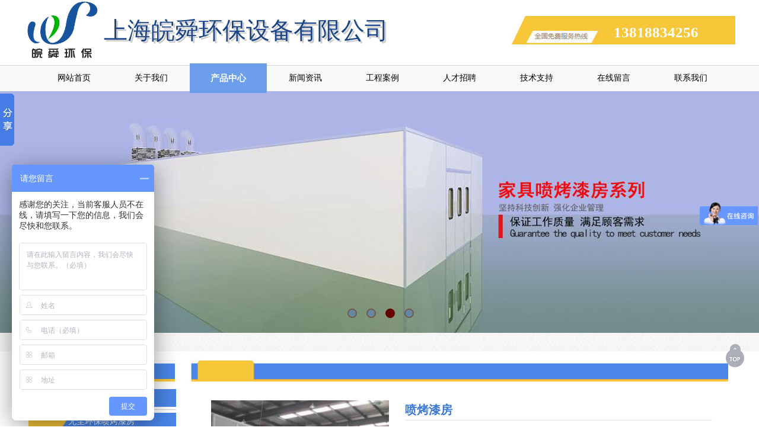

--- FILE ---
content_type: text/html; charset=utf-8
request_url: http://www.shwanshun.com/page123.html?product_id=695&product_category=49
body_size: 22500
content:
<!DOCTYPE html PUBLIC "-//W3C//DTD XHTML 1.0 Transitional//EN" "http://www.w3.org/TR/xhtml1/DTD/xhtml1-transitional.dtd">
<html xmlns="http://www.w3.org/1999/xhtml" lang="zh-Hans" >
	<head>
		<meta http-equiv="X-UA-Compatible" content="IE=Edge,chrome=1" />
	<meta name="viewport" content="width=1200" />	<meta http-equiv="Content-Type" content="text/html; charset=utf-8" />
		<meta name="format-detection" content="telephone=no" />
	     <meta http-equiv="Cache-Control" content="no-transform"/> 
     <meta http-equiv="Cache-Control" content="no-siteapp"/>
	<title>喷烤漆房</title>
	<meta name="keywords"  content="环保喷漆房,废气处理" />
	<meta name="description" content="上海皖舜环保设备有限公司专业从事于木制品涂装设备、金属涂装设备、环保喷漆房和废气处理设备的研发、制造和销售,是一家集科、工、贸一体化的国内、国际知名企业.经过多年实践检验证明,环保治理效果优良,质量非常可靠、稳定.欢迎拨打咨询热线:13818834256" />
    
                
		<meta property="og:image" content="https://aosspic10001.websiteonline.cn/pmo906be2/image/www.ico">
		<link rel="shortcut icon" href="https://aosspic10001.websiteonline.cn/pmo906be2/image/www.ico" type="image/x-icon" />
	<link rel="Bookmark" href="https://aosspic10001.websiteonline.cn/pmo906be2/image/www.ico" />
		

		<link href="http://static.websiteonline.cn/website/template/default/css/default.css?v=17534100" rel="stylesheet" type="text/css" />
<link href="http://www.shwanshun.com/template/default/css/font/font.css?v=15750090" rel="stylesheet" type="text/css" />
<link href="http://www.shwanshun.com/template/default/css/wpassword/iconfont.css?v=17496248" rel="stylesheet" type="text/css" />
<link href="http://static.websiteonline.cn/website/plugin/media/css/media.css?v=14986308" rel="stylesheet" type="text/css" />
<link href="http://static.websiteonline.cn/website/plugin/title/css/title.css?v=17083134" rel="stylesheet" type="text/css" />
<link href="http://static.websiteonline.cn/website/plugin/unslider/css/unslider.css?v=16086236" rel="stylesheet" type="text/css" />
<link href="http://static.websiteonline.cn/website/plugin/product_category/css/product_category.css?v=14986308" rel="stylesheet" type="text/css" />
<link href="http://static.websiteonline.cn/website/plugin/product_detail/css/product_detail.css?v=15283602" rel="stylesheet" type="text/css" />
<link href="http://static.websiteonline.cn/website/plugin/record/css/record.css?v=15222156" rel="stylesheet" type="text/css" />
<style type="text/css">.prop_rotate_angle sup,.prop_rotate_angle .posblk-deg{font-size:11px; color:#CDCDCD; font-weight:normal; font-style:normal; }ins#qiao-wrap{height:0;} #qiao-wrap{display:block;}
</style> 
</head>
<body  >
<input type="hidden" value="2" name="_user_level_val" />
								<script type="text/javascript" language="javascript" src="http://static.websiteonline.cn/website/script/??libsjq.js,jquery.custom.js,jquery.lazyload.js,jquery.rotateutility.js,lab.js,wopop_all.js,jquery.cookie.js,jquery.simplemodal.js,fullcollumn.js,objectFitPolyfill.min.js,ierotate.js,effects/velocity.js,effects/velocity.ui.js,effects/effects.js,fullpagescroll.js,common.js,heightAdapt.js?v=17573096"></script>
<script type="text/javascript" language="javascript" src="http://static.websiteonline.cn/website/plugin/??media/js/init.js,new_navigation/js/overall.js,new_navigation/styles/hs6/init.js,unslider/js/init.js,product_category/js/overall.js,product_detail/js/init.js,buttons/js/init.js?v=17633678"></script>
	<script type="text/javascript" language="javascript">
    			var webmodel = {};
	        
    wp_pages_global_func($.extend({
        'isedit': '0',
        'islogin': '0',
        'domain': 'pmo906be2',
        'p_rooturl': 'http://www.shwanshun.com',
        'static_rooturl': 'http://static.websiteonline.cn/website',
        'interface_locale': "zh_CN",
        'dev_mode': "0",
        'getsession': ''
    }, {"phpsessionid":"","punyurl":"http:\/\/www.shwanshun.com","curr_locale":"zh_CN","mscript_name":"","converted":false}));
    
	</script>

<link href="http://www.shwanshun.com/caea624091d13881b7aa122d7e4f0d26.cssx" rel="stylesheet" /><div id="page_set_css">
</div><input type="hidden" id="page_id" name="page_id" value="123" rpid="128">
<div id="scroll_container" class="scroll_contain" style="">
	    	<div id="scroll_container_bg" style=";">&nbsp;</div>
<script>
initScrollcontainerHeight();	
</script>
     <div id="overflow_canvas_container">        <div id="canvas" style=" margin: 0 auto;width:1200px;;height:1570px">
    <div id='layer396ED93D08678D5706413C9EFA44BF06' type='media'  class='cstlayer' style='left: 5px; top: 2px; width: 120px; height: 96px; position: absolute; z-index: 128; '  mid=""    deg='0'><script>
create_pc_media_set_pic('layer396ED93D08678D5706413C9EFA44BF06',false);
</script>
<div class="wp-media_content"  style="border-width: 0px; border-style: solid; padding: 0px; width: 120px; height: 96px; overflow: hidden;" type="0">
<div class="img_over"  style='border-width: 0px; border-color: transparent; width: 120px; height: 96px; overflow: hidden; position: relative;'>

<div class="imgloading" style="z-index:100;"> </div>
<img  id="wp-media-image_layer396ED93D08678D5706413C9EFA44BF06" onerror="set_thumb_layer396ED93D08678D5706413C9EFA44BF06(this);" onload="set_thumb_layer396ED93D08678D5706413C9EFA44BF06(this);" class="paragraph_image"  type="zoom" src="https://aosspic10001.websiteonline.cn/pmo906be2/image/3kh7.jpg" style="width: 120px; height: auto;;" />
</div>

</div>
<script>
(function(){
		layer_media_init_func('layer396ED93D08678D5706413C9EFA44BF06',{"isedit":false,"has_effects":false});
})()
</script>
</div><script>				 $('#layer396ED93D08678D5706413C9EFA44BF06').triggerHandler('layer_ready');</script><div id='layer3B5F22DDC86B710CAA6600315D670B87' type='title'  class='cstlayer' style='left: 135px; top: 24px; width: 524px; height: 53px; position: absolute; z-index: 127; '  mid=""    deg='0'><div class="wp-title_content" style="border-width: 0px; border-color: transparent; padding: 0px; width: 524px; height: 53px; display: block; -ms-word-wrap: break-word;"><span style="color: rgb(28, 69, 135); line-height: 141%; font-family: 微软雅黑; font-size: 40px;">上海皖舜环保设备有限公司</span></div>
<script type="text/javascript">
$(function(){
	$('.wp-title_content').each(function(){
		if($(this).find('div').attr('align')=='justify'){
			$(this).find('div').css({'text-justify':'inter-ideograph','text-align':'justify'});
		}
	})	
})
</script>

</div><script>				 $('#layer3B5F22DDC86B710CAA6600315D670B87').triggerHandler('layer_ready');</script><div id='layer883494082108FB53AF6B810B2803FAE5' type='media'  class='cstlayer' style='left: 812px; top: 27px; width: 388px; height: 48px; position: absolute; z-index: 121; '  mid=""    deg='0'><script>
create_pc_media_set_pic('layer883494082108FB53AF6B810B2803FAE5',false);
</script>
<div class="wp-media_content"  style="width: 388px; height: 48px; overflow: hidden;" type="0">
<div class="img_over"  style='border-width: 0px; border-color: transparent; width: 388px; height: 48px; overflow: hidden; position: relative;'>

<div class="imgloading" style="z-index:100;"> </div>
<img  id="wp-media-image_layer883494082108FB53AF6B810B2803FAE5" onerror="set_thumb_layer883494082108FB53AF6B810B2803FAE5(this);" onload="set_thumb_layer883494082108FB53AF6B810B2803FAE5(this);" class="paragraph_image"  type="zoom" src="https://aosspic10001.websiteonline.cn/pmo906be2/image/esql.jpg" style="left: 0px; top: -16px; width: 388px; height: auto; position: relative;;" />
</div>

</div>
<script>
(function(){
		layer_media_init_func('layer883494082108FB53AF6B810B2803FAE5',{"isedit":false,"has_effects":false});
})()
</script>
</div><script>				 $('#layer883494082108FB53AF6B810B2803FAE5').triggerHandler('layer_ready');</script><div id='layerC98397FF7E80B3FEA2BC12409705E8FE' type='title'  class='cstlayer' style='left: 138px; top: 27px; width: 524px; height: 53px; position: absolute; z-index: 126; '  mid=""    deg='0'><div class="wp-title_content" style="border-width: 0px; border-color: transparent; padding: 0px; width: 524px; height: 53px; display: block; -ms-word-wrap: break-word;"><span style='color: rgb(204, 204, 204); line-height: 141%; font-family: "Microsoft YaHei"; font-size: 40px;'>上海皖舜环保设备有限公司</span></div>

</div><script>				 $('#layerC98397FF7E80B3FEA2BC12409705E8FE').triggerHandler('layer_ready');</script><div id='layer6CD2E65007F47738F4B7F61DC5CF53A4' type='title'  class='cstlayer' style='left: 995px; top: 37px; width: 192px; height: 38px; position: absolute; z-index: 130; '  mid=""    deg='0'><div class="wp-title_content" style="border-width: 0px; border-color: transparent; padding: 0px; width: 192px; height: 38px; display: block; -ms-word-wrap: break-word;"><span style="color: rgb(255, 255, 255); font-family: Microsoft YaHei; font-size: 25px;"><strong>13818834256</strong></span></div>

</div><script>				 $('#layer6CD2E65007F47738F4B7F61DC5CF53A4').triggerHandler('layer_ready');</script><div id="layerB7ADAAAAEF7C753585BD900AF75492BB" class="full_column"   style="width:1200px;position:absolute;top:108px;height:46px;z-index:101;">
    <div class="full_width " style="position:absolute;height:46px;background-color:#CCCCCC;background-image:url('https://aosspic10001.websiteonline.cn/pmo906be2/image/u8ti_zup0.jpg');background-repeat:repeat-x;">		
    </div>
			<div class="full_content" style="width:1200px; position:absolute;left:0;top:0;margin-left: 0px;;height:46px;">
								<div id='layerFEDFF1634C708FF189395570F3117BD8' type='new_navigation'  class='cstlayer' style='left: 0px; top: -1px; width: 1200px; height: 48px; position: absolute; z-index: 100; '  mid=""  fatherid='layerB7ADAAAAEF7C753585BD900AF75492BB'    deg='0'><div class="wp-new_navigation_content" style="border-width: 0px; border-color: transparent; width: 1200px; height: auto; overflow: visible; display: block;;display:block;overflow:hidden;height:0px;" type="0">
<script type="text/javascript"> 
		
	</script>
<div skin="hs6" class="nav1 menu_hs6" ishorizon="1" colorstyle="black" direction="0" more="更多" moreshow="1" morecolor="darkorange" hover="1" hover_scr="0" submethod="0" umenu="" dmenu="" sethomeurl="http://www.shwanshun.com/Home.html" smcenter="0">
		<ul id="nav_layerFEDFF1634C708FF189395570F3117BD8" class="navigation"  style="width:auto;"  >
		<li style="z-index:2;"  class="wp_subtop"  pid="104" ><a  class="  "  href="http://www.shwanshun.com">网站首页</a></li><li style="z-index:2;"  class="wp_subtop"  pid="112" ><a  class="  "  href="http://www.shwanshun.com/page112.html">关于我们</a></li><li style="z-index:2;"  class="wp_subtop"  pid="128" ><a  class="  "  href="http://www.shwanshun.com/page128.html">产品中心</a></li><li style="z-index:2;"  class="wp_subtop"  pid="114" ><a  class="  "  href="http://www.shwanshun.com/page114.html">新闻资讯</a></li><li style="z-index:2;"  class="wp_subtop"  pid="115" ><a  class="  "  href="http://www.shwanshun.com/page115.html">工程案例</a></li><li style="z-index:2;"  class="wp_subtop"  pid="116" ><a  class="  "  href="http://www.shwanshun.com/page116.html">人才招聘</a></li><li style="z-index:2;"  class="wp_subtop"  pid="117" ><a  class="  "  href="http://www.shwanshun.com/page117.html">技术支持</a></li><li style="z-index:2;"  class="wp_subtop"  pid="118" ><a  class="  "  href="http://www.shwanshun.com/page118.html">在线留言</a></li><li style="z-index:2;"  class="wp_subtop"  pid="119" ><a  class="  "  href="http://www.shwanshun.com/page119.html">联系我们</a></li>	</ul>
</div>

<script type="text/javascript"> 
				$("#layerFEDFF1634C708FF189395570F3117BD8").data("datasty_", '@charset "utf-8";  #nav_layerFEDFF1634C708FF189395570F3117BD8,#nav_layerFEDFF1634C708FF189395570F3117BD8 ul,#nav_layerFEDFF1634C708FF189395570F3117BD8 li{list-style-type:none; margin:0px; padding:0px; border:thin none;}  #nav_layerFEDFF1634C708FF189395570F3117BD8 { position:relative;padding-left:20px;background-image:url(http://static.websiteonline.cn/website/plugin/new_navigation/styles/hs6/menu6_bg.jpg);background-repeat:repeat;background-position:top left;background-color:transparent;height:42px;-moz-border-radius:5px; -webkit-border-radius:5px; border-radius:5px;behavior: url(script/pie.htc);}  #nav_layerFEDFF1634C708FF189395570F3117BD8 li.wp_subtop{padding-left:5px;padding-right:5px;text-align:center;height:42px;line-height:42px;position: relative; float:left; width:120px; padding-bottom:0px;background-image:url(http://static.websiteonline.cn/website/plugin/new_navigation/styles/hs6/menu6_line.jpg);background-color:transparent;background-repeat:no-repeat;background-position:top right;}  #nav_layerFEDFF1634C708FF189395570F3117BD8 li.wp_subtop:hover{height:42px;line-height:42px;width:120px;text-align:center;background-image:url(http://static.websiteonline.cn/website/plugin/new_navigation/styles/hs6/menu6_hover.jpg);background-repeat:repeat-x;background-color:transparent;background-position:top left;}  #nav_layerFEDFF1634C708FF189395570F3117BD8 li.wp_subtop>a{white-space:nowrap;font-style:normal;font-weight:normal;font-family:arial;font-size:12px;display:block; padding:0px; color:#ffffff; text-align:center; text-decoration: none;overflow:hidden;}  #nav_layerFEDFF1634C708FF189395570F3117BD8 li.wp_subtop>a:hover{color:#fff; text-decoration: none;font-size:12px;font-style:normal;font-weight:normal;font-family:arial;color:#ffffff;text-align:center;}  #nav_layerFEDFF1634C708FF189395570F3117BD8 ul {position:absolute;left:0px;display:none; background-color:transparent;margin-left:0px;}  #nav_layerFEDFF1634C708FF189395570F3117BD8 ul li {padding-left:5px;padding-right:5px;text-align:center;position:relative; float: left;padding-bottom:0px;background-image:none;background-color:#fc6701;height:25px;line-height:25px;background-position:top left;background-repeat:repeat;}  #nav_layerFEDFF1634C708FF189395570F3117BD8 ul li:hover{text-align:center;background-image:none; background-color:#dc3200;width:120px;height:25px;line-height:25px;background-position:top left;background-repeat:repeat;}  #nav_layerFEDFF1634C708FF189395570F3117BD8 ul li a {text-align:center;color:#fff;font-size:12px;font-family:arial;font-style:normal;font-weight:normal;white-space:nowrap;display:block;}  #nav_layerFEDFF1634C708FF189395570F3117BD8 ul li a:hover{ color:#fff;font-size:12px;font-family:arial;text-align:center;font-style:normal;font-weight:normal;}  #nav_layerFEDFF1634C708FF189395570F3117BD8 ul ul {position: absolute; margin-left: 120px; margin-top: -25px;display: none; }');
		$("#layerFEDFF1634C708FF189395570F3117BD8").data("datastys_", '#nav_layerFEDFF1634C708FF189395570F3117BD8 ul li{background-color:#7e7e7e;}  #nav_layerFEDFF1634C708FF189395570F3117BD8 ul li:hover{background-color:#050505;} #nav_layerFEDFF1634C708FF189395570F3117BD8{background-color:transparent;} #nav_layerFEDFF1634C708FF189395570F3117BD8{background-image:url(http://static.websiteonline.cn/website/plugin/new_navigation/view/images/png_bg.png);} #nav_layerFEDFF1634C708FF189395570F3117BD8 li.wp_subtop>a{color:#000000;} #nav_layerFEDFF1634C708FF189395570F3117BD8 li.wp_subtop>a{font-family:Microsoft YaHei;} #nav_layerFEDFF1634C708FF189395570F3117BD8{height:50px;} #nav_layerFEDFF1634C708FF189395570F3117BD8 li.wp_subtop{line-height:50px;} #nav_layerFEDFF1634C708FF189395570F3117BD8 li.wp_subtop{height:50px;} #nav_layerFEDFF1634C708FF189395570F3117BD8 li.wp_subtop:hover{line-height:50px;}  #nav_layerFEDFF1634C708FF189395570F3117BD8 li.wp_subtop:hover{background-image:url(http://static.websiteonline.cn/website/plugin/new_navigation/view/images/png_bg.png);}  #nav_layerFEDFF1634C708FF189395570F3117BD8 li.wp_subtop{background-image:url(http://static.websiteonline.cn/website/plugin/new_navigation/view/images/png_bg.png);} #nav_layerFEDFF1634C708FF189395570F3117BD8 li.wp_subtop{background-color:transparent;} #nav_layerFEDFF1634C708FF189395570F3117BD8 li.wp_subtop:hover{background-color:#6d9eeb;} #nav_layerFEDFF1634C708FF189395570F3117BD8 li.wp_subtop>a:hover{font-family:Microsoft YaHei;}     #nav_layerFEDFF1634C708FF189395570F3117BD8 li.wp_subtop>a:hover{font-weight:bold;}  #nav_layerFEDFF1634C708FF189395570F3117BD8 li.wp_subtop>a{font-size:14px;} #nav_layerFEDFF1634C708FF189395570F3117BD8 li.wp_subtop>a:hover{font-size:15px;} #nav_layerFEDFF1634C708FF189395570F3117BD8 li.wp_subtop:hover{height:50px;}');
	
		</script>

<script type="text/javascript">
function wp_get_navstyle(layer_id,key){
		var navStyle = $.trim($("#"+layer_id).data(key));
		return navStyle;	
	
}	
richtxt('layerFEDFF1634C708FF189395570F3117BD8');
</script><script type="text/javascript">
layer_new_navigation_hs6_func({"isedit":false,"layer_id":"layerFEDFF1634C708FF189395570F3117BD8","menustyle":"hs6"});

</script><div class="navigation_more" data-more="darkorange" data-typeval="0" data-menudata="&quot;&quot;"></div>
</div>
<script type="text/javascript">
 $(function(){
	layer_new_navigation_content_func({"isedit":false,"layer_id":"layerFEDFF1634C708FF189395570F3117BD8","menustyle":"hs6","addopts":[]});
});
</script>

</div><script>				 $('#layerFEDFF1634C708FF189395570F3117BD8').triggerHandler('layer_ready');</script>                                
                                <div class="fullcontent_opacity" style="width: 100%;height: 100%;position: absolute;left: 0;right: 0;top: 0;display:none;"></div>
			</div>
</div>
<script>
        $(".content_copen").live('click',function(){
        $(this).closest(".full_column").hide();
    });
	var $fullwidth=$('#layerB7ADAAAAEF7C753585BD900AF75492BB .full_width');
	$fullwidth.css({left:0-$('#canvas').offset().left+$('#scroll_container').offset().left-$('#scroll_container').scrollLeft()-$.parseInteger($('#canvas').css("borderLeftWidth")),width:$('#scroll_container_bg').width()});
	$(function () {
				var videoParams={"id":"layerB7ADAAAAEF7C753585BD900AF75492BB","bgauto":null,"ctauto":null,"bVideouse":null,"cVideouse":null,"bgvHeight":null,"bgvWidth":null};
		fullcolumn_bgvideo_init_func(videoParams);
                var bgHoverParams={"full":{"hover":null,"opacity":null,"bg":"#CCCCCC","id":"layerB7ADAAAAEF7C753585BD900AF75492BB","bgopacity":null,"zindextopcolorset":""},"full_con":{"hover":null,"opacity":null,"bg":null,"id":"layerB7ADAAAAEF7C753585BD900AF75492BB","bgopacity":null}};
		fullcolumn_HoverInit(bgHoverParams);
        });
</script>


<div id='layerBF1FBE7B5E090FA29E3A0040B3DA8F0A' type='unslider'  class='cstlayer' style='left: 0px; top: 153px; width: 1200px; height: 410px; position: absolute; z-index: 100; '  mid=""    deg='0'><style>
#layerBF1FBE7B5E090FA29E3A0040B3DA8F0Ahtml5zoo-1{
	margin:0 auto;
}
</style>
<div id="layerBF1FBE7B5E090FA29E3A0040B3DA8F0A_content" class="wp-unslider_content" style="border: currentColor; border-image: none; left: -74.5px; width: 1349px; height: 410px; overflow: hidden; position: absolute;">
<script type="text/javascript">
	 
</script>

<!-- loop star -->
<div id="layerBF1FBE7B5E090FA29E3A0040B3DA8F0Ahtml5zoo-1">
    <ul class="html5zoo-slides" style="display:none;">
  
        <li><img alt="" src="https://aosspic10001.websiteonline.cn/pmo906be2/image/1_cbag_11t9.jpg" class="html5lightbox" /></a></li>
  
        <li><img alt="" src="https://aosspic10001.websiteonline.cn/pmo906be2/image/2_uhx2.jpg" class="html5lightbox" /></a></li>
  
        <li><img alt="" src="https://aosspic10001.websiteonline.cn/pmo906be2/image/3_emno.jpg" class="html5lightbox" /></a></li>
  
        <li><img alt="" src="https://aosspic10001.websiteonline.cn/pmo906be2/image/zjn4_9qs5.jpg" class="html5lightbox" /></a></li>
    </ul>
</div>
<!-- loop end -->

<script language="javascript">
(function(){
		var layerparams={"layerid":"layerBF1FBE7B5E090FA29E3A0040B3DA8F0A","pstyle":"none","plborder_size":"0","interval":3000,"autoplays":"true","title_size":"40","title_family":"SimSun","title_color":"#3c78d8","easing":"blocks","show_title":"1","show_nav":"1","navigation_style":"01","navbg_hover_color":"#660000","nav_margin_bottom_size":"25","nav_arrow":"1","arrow_left":"template\/default\/images\/left_arrow.png","arrow_right":"template\/default\/images\/right_arrow.png","nav_margin_left_size":"25","nav_margin_right_size":"25","skin":"01","default_show":"1","hover_show":"0","pauseonmouseover":"1","nav_arrow_w_size":"32","nav_arrow_h_size":"32","iconstyle":"01","nav_height_size":"2","wsize":null,"editMode":false,"unslideradapt":null};
	layer_unslider_init_func(layerparams);
})()  
</script>
</div>
</div><script>				 $('#layerBF1FBE7B5E090FA29E3A0040B3DA8F0A').triggerHandler('layer_ready');</script><div id="layerA2C9FC3E18692D76133AEC3DD99CE220" class="full_column"   style="width:1200px;position:absolute;top:562px;height:31px;z-index:103;">
    <div class="full_width " style="position:absolute;height:31px;background-color:#CCCCCC;background-image:url('https://aosspic10001.websiteonline.cn/pmo906be2/image/h2yk.jpg');background-repeat:repeat-x;background-position:center top;">		
    </div>
			<div class="full_content" style="width:1200px; position:absolute;left:0;top:0;margin-left: 0px;;height:31px;">
								                                
                                <div class="fullcontent_opacity" style="width: 100%;height: 100%;position: absolute;left: 0;right: 0;top: 0;display:none;"></div>
			</div>
</div>
<script>
        $(".content_copen").live('click',function(){
        $(this).closest(".full_column").hide();
    });
	var $fullwidth=$('#layerA2C9FC3E18692D76133AEC3DD99CE220 .full_width');
	$fullwidth.css({left:0-$('#canvas').offset().left+$('#scroll_container').offset().left-$('#scroll_container').scrollLeft()-$.parseInteger($('#canvas').css("borderLeftWidth")),width:$('#scroll_container_bg').width()});
	$(function () {
				var videoParams={"id":"layerA2C9FC3E18692D76133AEC3DD99CE220","bgauto":null,"ctauto":null,"bVideouse":null,"cVideouse":null,"bgvHeight":null,"bgvWidth":null};
		fullcolumn_bgvideo_init_func(videoParams);
                var bgHoverParams={"full":{"hover":null,"opacity":null,"bg":"#CCCCCC","id":"layerA2C9FC3E18692D76133AEC3DD99CE220","bgopacity":null,"zindextopcolorset":""},"full_con":{"hover":null,"opacity":null,"bg":null,"id":"layerA2C9FC3E18692D76133AEC3DD99CE220","bgopacity":null}};
		fullcolumn_HoverInit(bgHoverParams);
        });
</script>


<div id='layer3C16D512D2A058DFC5788A8B1EBF6286' type='media'  class='cstlayer' style='left: 279px; top: 606px; width: 909px; height: 41px; position: absolute; z-index: 105; '  mid=""    deg='0'><script>
create_pc_media_set_pic('layer3C16D512D2A058DFC5788A8B1EBF6286',false);
</script>
<div class="wp-media_content"  style="width: 909px; height: 41px; overflow: hidden;" type="0">
<div class="img_over"  style='border-width: 0px; border-color: transparent; width: 909px; height: 41px; overflow: hidden;'>

<div class="imgloading" style="z-index:100;"> </div>
<img  id="wp-media-image_layer3C16D512D2A058DFC5788A8B1EBF6286" onerror="set_thumb_layer3C16D512D2A058DFC5788A8B1EBF6286(this);" onload="set_thumb_layer3C16D512D2A058DFC5788A8B1EBF6286(this);" class="paragraph_image"  type="zoom" src="https://aosspic10001.websiteonline.cn/pmo906be2/image/aqi8.jpg" style="width: 909px; height: 41px;;" />
</div>

</div>
<script>
(function(){
		layer_media_init_func('layer3C16D512D2A058DFC5788A8B1EBF6286',{"isedit":false,"has_effects":false});
})()
</script>
</div><script>				 $('#layer3C16D512D2A058DFC5788A8B1EBF6286').triggerHandler('layer_ready');</script><div id='layerB546F89EE382212E43E98DAF5857A0A3' type='media'  class='cstlayer' style='left: 5px; top: 608px; width: 250px; height: 40px; position: absolute; z-index: 104; '  mid=""    deg='0'><script>
create_pc_media_set_pic('layerB546F89EE382212E43E98DAF5857A0A3',false);
</script>
<div class="wp-media_content"  style="width: 250px; height: 40px; overflow: hidden;" type="0">
<div class="img_over"  style='border-width: 0px; border-color: transparent; width: 250px; height: 40px; overflow: hidden;'>

<div class="imgloading" style="z-index:100;"> </div>
<img  id="wp-media-image_layerB546F89EE382212E43E98DAF5857A0A3" onerror="set_thumb_layerB546F89EE382212E43E98DAF5857A0A3(this);" onload="set_thumb_layerB546F89EE382212E43E98DAF5857A0A3(this);" class="paragraph_image"  type="zoom" src="https://aosspic10001.websiteonline.cn/pmo906be2/image/8jkv.jpg" style="width: 250px; height: 40px;;" />
</div>

</div>
<script>
(function(){
		layer_media_init_func('layerB546F89EE382212E43E98DAF5857A0A3',{"isedit":false,"has_effects":false});
})()
</script>
</div><script>				 $('#layerB546F89EE382212E43E98DAF5857A0A3').triggerHandler('layer_ready');</script><div id='layer6DBA611596C92A36A878BA46F62EFD15' type='title'  class='cstlayer' style='left: 33px; top: 614px; width: 72px; height: 24px; position: absolute; z-index: 107; '  mid=""    deg='0'><div class="wp-title_content" style="border-width: 0px; border-color: transparent; padding: 0px; width: 69px; height: 24px; display: block; -ms-word-wrap: break-word;"><span style='color: rgb(255, 255, 255); font-family: "Microsoft YaHei"; font-size: 17px;'><strong>产品分类</strong></span></div>

</div><script>				 $('#layer6DBA611596C92A36A878BA46F62EFD15').triggerHandler('layer_ready');</script><div id='layerD23AF1C4F969562009975779AAA223B9' type='product_category'  class='cstlayer' style='left: 8px; top: 652px; width: 249px; height: 519px; position: absolute; z-index: 106; '  mid=""    deg='0'><script type="text/javascript">

function wp_showdefaultHoverCss(layer_id){
	var layertype=$('#'+layer_id).attr('type');
	if(layertype && window['wp_showdefaultHoverCss_'+layertype]){
		return window['wp_showdefaultHoverCss_'+layertype](layer_id);
	}
	return false;
}

function wp_showdefaultHoverCss_product_category(layer_id)
{
	var plugin_name=$("#"+layer_id).attr('type');
	var hover=$("#"+layer_id).find('.nav1').attr('hover');
	var skinname=$("#"+layer_id).find('.nav1').attr('skin');
    var hover_set = $("#"+layer_id).find('.nav1').attr('hover_set');
    var pro_cateid = $("#"+layer_id).find('.nav1').attr('pro_cateid');
	if(skinname=='vertical_vs10_1'){
		return;
	}
    if(hover!=1){
        return;
    }
    if(hover == 1 && hover_set == 2 && !pro_cateid){
        return;
    }

	wp_getdefaultHoverCss(layer_id);
	var n=0;
	
	if(plugin_name=='new_navigation'){
		var page_id=$("#page_id").val();
                var rootpid=$("#page_id").attr("rpid")*1;
	}else{
		var page_id=$('#'+layer_id+'').find(".default_pid").html();
		if(page_id==0 || page_id.length==0){
			page_id=$('#nav_'+layer_id+'').children('li:first').attr('pid');	
		}
	}
 
	$('#nav_'+layer_id+'').children('li').each(function(){
		var type_pid=$(this).attr('pid');		
		if(type_pid==page_id){
			$(this).addClass("lihover").children('a').addClass("ahover");
 
		}else if(type_pid==rootpid){
                    $(this).addClass("lihover").children('a').addClass("ahover");
 
           }
 
		if(window.location.href == $(this).find("a").attr("href") || window.location.href == $(this).find("a").attr("href")+"&brd=1"){  $(this).addClass("lihover").children('a').addClass("ahover"); }
		n++;
	});
	
	if(!$('#nav_'+layer_id+'').children('li.lihover').length){
		$('#nav_'+layer_id+' ul').children('li').each(function(){
			var lochref=window.location.href.replace(/^https?:/,'').replace(/&brd=1$/,'');
			var subahref= $(this).find('a').attr("href").replace(/^https?:/,'').replace(/&brd=1$/,'');
			if(lochref == subahref || lochref ==subahref+"&brd=1"){ 
				$(this).parents(".wp_subtop").addClass("lihover").children('a').addClass("ahover"); 
				return;
			}
		})
	}
 
	if(hover==1){        
		if($('#nav_'+layer_id+'').children('li').children('a.ahover').length<1){
			$('#nav_'+layer_id+'').children('li:first').addClass("lihover").children('a').addClass("ahover");
		} 	 
	}
}
var wp_showdefaultHoverCss_layerD23AF1C4F969562009975779AAA223B9=wp_showdefaultHoverCss;
function wp_addMoreButton(layer_id){
	var layertype=$('#'+layer_id).attr('type');
	if(layertype && window['wp_addMoreButton_'+layertype]){
		return window['wp_addMoreButton_'+layertype](layer_id);
	}
	return false;
}
function wp_addMoreButton_product_category(layer_id)
{
	var firstLiTop = 0;
	var hasMore = false;
	$('#nav_'+layer_id).children('li.wp_subtop').each(function(i){
		if(i == 0) {firstLiTop = $(this).offset().top;return true;}	
		if($(this).offset().top > firstLiTop)
		{
			$('#'+layer_id).data('hasMore','yes');//配置逻辑获取
			var more = $.trim($('#'+layer_id).children('.wp-product_category_content').children('.nav1').attr('more'));
			var doms = $(this).prev().prev().nextAll().clone();
			var objA = $(this).prev().children('a');
			if(objA.children('span').length > 0) objA.children('span').html(more);
			else objA.html(more);

			if(objA.hasClass('sub'))
			{
				objA.next('ul').empty();
				doms.appendTo(objA.next('ul'));
			}
			else
			{
				objA.after('<ul></ul>');
				doms.appendTo(objA.next('ul'));
				objA.addClass('sub');
			}
				
			$(this).prev().nextAll().remove();
			objA.next('ul').children('li').removeClass('wp_subtop');
			hasMore = true;

			objA.attr('href','javascript:void(0);');
			
			//点击"更多"弹出全站导航
			if($("#"+layer_id).find('.nav1').attr('moreshow') == 1)
			{
				objA.click(function (e){
					$('#'+layer_id).find('#basic-modal-content_'+layer_id).modal({
						containerId:'wp-product_category-simplemodal-container_'+layer_id,
						zIndex:9999,
						close:false,
						onOpen:function(dialog){
							dialog.overlay.fadeIn('slow', function(){
								dialog.container.slideDown('slow',function(){
									dialog.data.fadeIn('slow','swing',function(){
										$('.wp_menus').not('.wp_thirdmenu0').each(function(){
											var left = $(this).parent().parent().children('a').eq(0).outerWidth()+5;
											$(this).css({position:'relative',left:left+'px'});
										});
									});
								});
							});
						},
						onClose:function(dialog){
							dialog.data.fadeOut('slow',function (){
								dialog.container.slideUp('slow', function () {
									dialog.overlay.fadeOut('slow', function () {
										$.modal.close();
									});
								});
							});
						}
					});
					return false;
				});
			}
			return false;
		}
	});
	if(!hasMore) $('#'+layer_id).data('hasMore','no');
	wp_showdefaultHoverCss(layer_id);
}

//编辑模式水平拖动动态刷新修改More按钮
function wp_updateMoreButton(layer_id)
{
	var $layer = $('#'+layer_id);
	var $nav1 = $layer.children('.wp-product_category_content').children('.nav1');
	var tmp_css = $.trim($("#datastys_"+layer_id).text());
	var tmp_cssa = $.trim($("#datasty_"+layer_id).text());
	$.post(parseToURL("product_category","refreshNavigator",{menustyle:$.trim($nav1.attr('skin')),saveCss:'yes',page_id:$("#page_id").val(),blockid:layer_id,typeval:$.trim($layer.find(".wp-product_category_content").attr('type')),colorstyle:$.trim($nav1.attr('colorstyle')),direction:$.trim($nav1.attr('direction')),more:$.trim($nav1.attr('more')),hover:$.trim($nav1.attr('hover')),moreshow:$.trim($nav1.attr('moreshow')),morecolor:$.trim($nav1.attr('morecolor'))}),function(data){
		$layer.find('.wp-product_category_content').html(data);
		$("#datastys_"+layer_id).text(tmp_css);
 					
		var setcss=$("#page_set_css").html();
		setcss=setcss.replace(/<style>/i,'').replace(/<\/style>/i,'');
		var reg=new RegExp("(.*)([/][/*]"+layer_id+"[/*][/])(.*)([/][/*]"+layer_id+"[/*][/])(.*)","gmi");
		var url=setcss;
		var rep=url.replace(reg,"$1 $5");
		var tempcss=rep + " /*"+ layer_id +"*/ "+tmp_cssa+" "+tmp_css+" /*"+ layer_id +"*/ ";
		tempcss = tempcss.replace(/[\r\n]/g, " ").replace(/\s+/g, " "); 
		$("#page_set_css").html('<style> '+tempcss+ '</style>');
	});
	wp_showdefaultHoverCss(layer_id);
}


function wp_removeLoading(layer_id)
{
	
	var $nav1 = $('#'+layer_id).find(".nav1");
	var ishorizon=$nav1.attr("ishorizon");
	if(ishorizon=='1'){
		$("#"+layer_id).find('.wp-new_navigation_content').css({height:'auto',overflow:'hidden'});
	}else{
		$("#"+layer_id).find('.wp-new_navigation_content').css({width:'auto',overflow:'hidden'});
	}
	// 修复IE浏览器部分版本导航无法显示问题 2013/12/26
 
	var temptimer = setTimeout(function(){
		$("#"+layer_id).find('.wp-new_navigation_content').css("overflow", 'visible');
		clearTimeout(temptimer);
	}, 50);
}
</script><div class="wp-product_category_content" id="wp-ptype_layerD23AF1C4F969562009975779AAA223B9" style="border-width: 0px; border-color: transparent; width: 249px; height: 519px;">
<script type="text/javascript"> 
$("#layerD23AF1C4F969562009975779AAA223B9").data("jeditMode",0);
layer_prdcat_setvar({"isedit":0,"layerid":"layerD23AF1C4F969562009975779AAA223B9"});
$(function(){
	setTimeout(function(){
		var layerids = "ul#nav_layerD23AF1C4F969562009975779AAA223B9";
					if($(layerids).find('.wp_subtop:last').children('a').html() == ""){
				$(layerids).find('.wp_subtop:last').children('a').html('更多');
			}
			},500)
})

		    var wp_showdefaultHoverCss_layerD23AF1C4F969562009975779AAA223B9=wp_showdefaultHoverCss;
			$("#layerD23AF1C4F969562009975779AAA223B9").data("datasty_", '@charset "utf-8";  #nav_layerD23AF1C4F969562009975779AAA223B9,#nav_layerD23AF1C4F969562009975779AAA223B9 ul,#nav_layerD23AF1C4F969562009975779AAA223B9 li{list-style-type:none;margin:0;padding:0;border:thin none;}  #nav_layerD23AF1C4F969562009975779AAA223B9{position:relative;width:192px;background-image:url(http://static.websiteonline.cn/website/plugin/product_category/view/images/png_bg.png);background-repeat:no-repeat;background-position:bottom left;background-color:transparent;}  #nav_layerD23AF1C4F969562009975779AAA223B9 li.wp_subtop{border-bottom:1px solid #d0d0d0;float:left;clear:left;padding-left:10px;padding-right:4px;padding-bottom:0;z-index:1000;position:relative;width:178px;height:39px;line-height:39px;background-image:url(http://static.websiteonline.cn/website/plugin/product_category/styles/vertical_vs7/h23_03_z96R.jpg);background-repeat:repeat-x;background-position:top left;background-color:transparent;text-align:left;}  #nav_layerD23AF1C4F969562009975779AAA223B9 li.wp_subtop:hover{text-align:left;padding-left:10px;padding-right:4px;height:39px;line-height:39px;background-image:url(http://static.websiteonline.cn/website/plugin/product_category/styles/vertical_vs7/h22_05_6DT2.jpg);background-repeat:repeat-x;background-position:top left;background-color:transparent;}  #nav_layerD23AF1C4F969562009975779AAA223B9 li.wp_subtop>a{white-space: nowrap;display:block;padding:0;text-decoration:none;overflow:hidden;font-size:14px;font-family:arial;color:#333;text-align:left;font-weight:normal;font-style:normal;}  #nav_layerD23AF1C4F969562009975779AAA223B9 li.wp_subtop>a:hover{text-decoration:none;font-size:14px;font-family:arial;color:#333;text-align:left;font-weight:normal;font-style:normal;}  #nav_layerD23AF1C4F969562009975779AAA223B9 ul{border:1px solid #d0d0d0;position:absolute;display:none;left:0;padding-top:10px;padding-bottom:10px;background-image:url(http://static.websiteonline.cn/website/plugin/product_category/view/images/png_bg.png);}  #nav_layerD23AF1C4F969562009975779AAA223B9 ul li{padding-left:10px;padding-right:10px;margin-top:1px;text-align:center;position:relative;height:33px;line-height:33px;background-image:url(http://static.websiteonline.cn/website/plugin/product_category/view/images/png_bg.png);background-repeat:repeat-x;background-position:top left;background-color:transparent;}  #nav_layerD23AF1C4F969562009975779AAA223B9 ul li:hover{text-align:center;height:33px;line-height:33px;background-image:url(http://static.websiteonline.cn/website/plugin/product_category/view/images/png_bg.png);background-repeat:repeat-x;background-position:top left;background-color:#f1f1f1;}  #nav_layerD23AF1C4F969562009975779AAA223B9 ul li a{border-bottom:1px solid #d0d0d0;padding-left:10px;padding-right:10px;min-width:80px;white-space:nowrap;overflow:hidden;display:block;font-size:12px;font-family:arial;color:#666;text-align:center;font-weight:normal;font-style:normal;}  #nav_layerD23AF1C4F969562009975779AAA223B9 ul li a:hover{text-align:center;font-size:12px;font-family:arial;color:#333;font-weight:normal;font-style:normal;}  #nav_layerD23AF1C4F969562009975779AAA223B9 ul ul{background-image:url(http://static.websiteonline.cn/website/plugin/product_category/view/images/png_bg.png);}  #nav_layerD23AF1C4F969562009975779AAA223B9 span.sub1{padding-right:10px;}');
		$("#layerD23AF1C4F969562009975779AAA223B9").data("datastys_", '#nav_layerD23AF1C4F969562009975779AAA223B9{width:249px;}#nav_layerD23AF1C4F969562009975779AAA223B9 li.wp_subtop{width:235px;}#nav_layerD23AF1C4F969562009975779AAA223B9 li.wp_subtop>a{color:#ffffff;}#nav_layerD23AF1C4F969562009975779AAA223B9 li.wp_subtop>a{font-family:Microsoft YaHei;}#nav_layerD23AF1C4F969562009975779AAA223B9 li.wp_subtop{background-color:transparent;}#nav_layerD23AF1C4F969562009975779AAA223B9 li.wp_subtop{background-image:url("https://aosspic10001.websiteonline.cn/pmo906be2/image/u8v1.jpg");}#nav_layerD23AF1C4F969562009975779AAA223B9 li.wp_subtop{text-align:center;}#nav_layerD23AF1C4F969562009975779AAA223B9 li.wp_subtop>a{text-align:center;}#nav_layerD23AF1C4F969562009975779AAA223B9 li.wp_subtop>a:hover{font-family:Microsoft YaHei;}#nav_layerD23AF1C4F969562009975779AAA223B9 li.wp_subtop>a:hover{color:#ffffff;}#nav_layerD23AF1C4F969562009975779AAA223B9 li.wp_subtop:hover{background-color:transparent;}#nav_layerD23AF1C4F969562009975779AAA223B9 li.wp_subtop:hover{background-image:url("https://aosspic10001.websiteonline.cn/pmo906be2/image/vfwn.jpg");}#nav_layerD23AF1C4F969562009975779AAA223B9 li.wp_subtop:hover{text-align:center;}#nav_layerD23AF1C4F969562009975779AAA223B9 li.wp_subtop>a:hover{text-align:center;}#nav_layerD23AF1C4F969562009975779AAA223B9 ul li a{font-family:Microsoft YaHei;}#nav_layerD23AF1C4F969562009975779AAA223B9 ul li a{color:#ffffff;}#nav_layerD23AF1C4F969562009975779AAA223B9 ul li{background-image:url(http://static.websiteonline.cn/website/plugin/new_navigation/view/images/png_bg.png);}#nav_layerD23AF1C4F969562009975779AAA223B9 ul li{background-color:#4a86e8;}#nav_layerD23AF1C4F969562009975779AAA223B9 ul li a:hover{font-family:Microsoft YaHei;}#nav_layerD23AF1C4F969562009975779AAA223B9 ul li a:hover{color:#3c78d8;}#nav_layerD23AF1C4F969562009975779AAA223B9 ul li:hover{background-image:url(http://static.websiteonline.cn/website/plugin/product_category/view/images/png_bg.png);}#nav_layerD23AF1C4F969562009975779AAA223B9 ul li:hover{background-color:#f1c232;}#nav_layerD23AF1C4F969562009975779AAA223B9 ul li a{font-size:13px;}#nav_layerD23AF1C4F969562009975779AAA223B9 ul li a:hover{font-size:13px;}#nav_layerD23AF1C4F969562009975779AAA223B9 ul li a:hover{font-weight:bold;}#nav_layerD23AF1C4F969562009975779AAA223B9 li.wp_subtop>a:hover{font-weight:bold;}');
	</script>
 <div skin="vertical_vs7" class="nav1 menu_vertical_vs7" ishorizon="" colorstyle="beige" direction="0" more="更多" moreshow="1" morecolor="darkorange" hover="0" hover_set="" pro_cateid="49" subopen="" submethod="" menushow="">
	<div id="datasty_layerD23AF1C4F969562009975779AAA223B9" style="display:none;width:0px;height:0px;">
		</div>
	<div id="datastys_layerD23AF1C4F969562009975779AAA223B9" style=" display:none; width:0px; height:0px;">
		</div>
	<div id="hoverlayerD23AF1C4F969562009975779AAA223B9" style=" display:none; width:0px; height:0px;"></div>	
  <ul id="nav_layerD23AF1C4F969562009975779AAA223B9" class="navigation" ><li style="z-index:2;"  class="wp_subtop"  pid="47" ><a class="blackhrefno  " href="#47"  >废气处理</a></li><li style="z-index:2;"  class="wp_subtop"  pid="49" ><a class="blackhrefno  " href="#49"  >无尘环保喷烤漆房</a></li><li style="z-index:2;"  class="wp_subtop"  pid="42" ><a class="blackhrefno  " href="#42"  >干式无尘环保喷烤漆房</a></li><li style="z-index:2;"  class="wp_subtop"  pid="38" ><a class="blackhrefno sub " href="#38"  >打磨吸尘设备</a><ul style="z-index:2;"><li style="z-index:3;"  class=""  pid=0 ><a class="blackhrefno  " href="#40"  >干式打磨柜</a></li><li style="z-index:3;"  class=""  pid=0 ><a class="blackhrefno  " href="#41"  >干式环保打磨房</a></li><li style="z-index:3;"  class=""  pid=0 ><a class="blackhrefno  " href="#77"  >水洗打磨房</a></li></ul></li><li style="z-index:2;"  class="wp_subtop"  pid="71" ><a class="blackhrefno  " href="#71"  >五金喷烤漆房</a></li><li style="z-index:2;"  class="wp_subtop"  pid="75" ><a class="blackhrefno  " href="#75"  >移动伸缩房</a></li><li style="z-index:2;"  class="wp_subtop"  pid="66" ><a class="blackhrefno sub " href="#66"  >水帘喷漆柜</a><ul style="z-index:2;"><li style="z-index:3;"  class=""  pid=0 ><a class="blackhrefno  " href="#67"  >水帘柜</a></li><li style="z-index:3;"  class=""  pid=0 ><a class="blackhrefno  " href="#68"  >水帘机</a></li><li style="z-index:3;"  class=""  pid=0 ><a class="blackhrefno  " href="#69"  >无泵水帘喷漆柜</a></li></ul></li><li style="z-index:2;"  class="wp_subtop"  pid="72" ><a class="blackhrefno  " href="#72"  >中央除尘设备</a></li><li style="z-index:2;"  class="wp_subtop"  pid="61" ><a class="blackhrefno  " href="#61"  >喷粉回收机</a></li><li style="z-index:2;"  class="wp_subtop"  pid="43" ><a class="blackhrefno sub " href="#43"  >高温烤房</a><ul style="z-index:2;"><li style="z-index:3;"  class=""  pid=0 ><a class="blackhrefno  " href="#44"  >电加热高温烤房</a></li><li style="z-index:3;"  class=""  pid=0 ><a class="blackhrefno  " href="#45"  >燃油加热高温烤房</a></li></ul></li><li style="z-index:2;"  class="wp_subtop"  pid="62" ><a class="blackhrefno sub " href="#62"  >汽车烤漆房</a><ul style="z-index:2;"><li style="z-index:3;"  class=""  pid=0 ><a class="blackhrefno  " href="#63"  >大巴喷烤房</a></li><li style="z-index:3;"  class=""  pid=0 ><a class="blackhrefno  " href="#64"  >轿车喷烤房</a></li></ul></li><li style="z-index:2;"  class="wp_subtop"  pid="65" ><a class="blackhrefno  " href="#65"  >十万级无尘车间</a></li><li style="z-index:2;"  class="wp_subtop"  pid="70" ><a class="blackhrefno  " href="#70"  >涂装生产线</a></li><li style="z-index:2;"  class="wp_subtop"  pid="57" ><a class="blackhrefno  " href="#57"  >其他配件</a></li></ul>
  <div class="default_pid" style="display:none; width:0px; height:0px;">49</div>
  </div>
 </div>
 
<script type="text/javascript">
function layerD23AF1C4F969562009975779AAA223B9_getSubMenuHoverCss(css_pro,type)
{
	var typeval=type;
	if(typeval == 1){
		var regex = "#nav_layer[0-9|a-z|A-Z]+\\s+ul+\\s+li+\\s+a:\\s*hover\\s*{\\s*"+css_pro+"\\s*:[^;]+";
	}else if(typeval == 2){
		var regex = "#nav_layer[0-9|a-z|A-Z]+\\s+ul\\s+li\\s*:\\s*hover\\s*{\\s*"+css_pro+"\\s*:[^;]+";
	}else if(typeval == 3){
		var regex = "#nav_layer[0-9|a-z|A-Z]+\\s+ul\\s+li\\s*{\\s*"+css_pro+"\\s*:[^;]+";
	}else{
		var regex = "#nav_layer[0-9|a-z|A-Z]+\\s+li\.wp_subtop>a:\\s*hover\\s*{\\s*"+css_pro+"\\s*:[^;]+";
	}
		var navStyle = $.trim($("#layerD23AF1C4F969562009975779AAA223B9").data("datastys_"));
		if(navStyle.length > 0)
	{
		var patt1 =new RegExp(regex,'i');
		var tmp = patt1.exec($.trim(navStyle));
		if(tmp)
		{
			return $.trim((tmp[0].match(/{[^:]+:[^;]+/)[0]).match(/:[^;]+/)[0].replace(':',''));
		}
	}

		navStyle = $.trim($("#layerD23AF1C4F969562009975779AAA223B9").data("datasty_"));
		if(navStyle.length > 0)
	{
		if(typeval==1){
			var patt1 = new RegExp("#nav_layer[0-9|a-z|A-Z]+\\s+ul+\\s+li+\\s+a:\\s*hover\\s*{[^}]+}",'i');
		}else if(typeval == 2){
			var patt1 = new RegExp("#nav_layer[0-9|a-z|A-Z]+\\s+ul\\s+li\\s*:\\s*hover\\s*{[^}]+}",'i');
		}else if(typeval == 3){
			var patt1 = new RegExp("#nav_layer[0-9|a-z|A-Z]+\\s+ul\\s+li\\s*{[^}]+}",'i');
		}else{
			var patt1 = new RegExp("#nav_layer[0-9|a-z|A-Z]+\\s+li\.wp_subtop>a:\\s*hover\\s*{[^}]+}",'i');
		}
		var tmp = patt1.exec(navStyle);
		
		if(tmp)
		{
			var tmp1 = tmp[0].match(/{[^}]+}/)[0];
			var patt2 = new RegExp(css_pro+"\\s*:\\s*[^;]+;",'i');
			tmp = patt2.exec(tmp1);
			if(tmp) return $.trim(tmp[0].replace(/[^:]+:/,'').replace(';',''));
		}
	}

	return $.trim($("#nav_layerD23AF1C4F969562009975779AAA223B9 ul li a").css(css_pro));
}
$(document).ready(function (){
	$("#nav_layerD23AF1C4F969562009975779AAA223B9").children('li:last').css('border','none');

	$('#nav_layerD23AF1C4F969562009975779AAA223B9').find('li').hover(function(){
		
		//子菜单悬停背景绑定在a上
		if(!$(this).hasClass('wp_subtop'))
		{
			$(this).children('a').css('background-image',layerD23AF1C4F969562009975779AAA223B9_getSubMenuHoverCss('background-image',2));
			$(this).children('a').css('background-repeat',layerD23AF1C4F969562009975779AAA223B9_getSubMenuHoverCss('background-repeat',2));
			$(this).children('a').css('background-color',layerD23AF1C4F969562009975779AAA223B9_getSubMenuHoverCss('background-color',2));
			$(this).children('a').css('background-position',layerD23AF1C4F969562009975779AAA223B9_getSubMenuHoverCss('background-position',2));

			$(this).css({'background-image':'none','background-color':'transparent'});
		}

		if($(this).children('ul').length > 0)
		{
			$(this).children('ul').css('background-image',layerD23AF1C4F969562009975779AAA223B9_getSubMenuHoverCss('background-image',3));
			$(this).children('ul').css('background-repeat',layerD23AF1C4F969562009975779AAA223B9_getSubMenuHoverCss('background-repeat',3));
			$(this).children('ul').css('background-color',layerD23AF1C4F969562009975779AAA223B9_getSubMenuHoverCss('background-color',3));
			$(this).children('ul').css('background-position',layerD23AF1C4F969562009975779AAA223B9_getSubMenuHoverCss('background-position',3));

			$(this).children('ul').children('li').css({'background-image':'none','background-color':'transparent'});
		}

		//最后一个菜单去除border-bottom
		$(this).children('ul').children('li:last').children('a').css('border','none');
		if(!$(this).hasClass('wp_subtop')) $(this).parent().children('li:last').children('a').css('border','none');
		
		$(this).children('ul').show();
	},function(){
		$(this).children('ul').hide();
		if(!($.browser.msie && $.browser.version < 9)){
					}
		$target = $(this);
		setTimeout(function(){
			$target.parent('ul').children('li:last').children('a').css('border','none');
		},10);
	});
		
	var ulheight = 0;
	$('#nav_layerD23AF1C4F969562009975779AAA223B9').children('li').each(function(){
		ulheight = ulheight + $(this).outerHeight(true);
	});

	$('#layerD23AF1C4F969562009975779AAA223B9,#layerD23AF1C4F969562009975779AAA223B9 .wp-product_category_content,#nav_layerD23AF1C4F969562009975779AAA223B9').height(ulheight);
	
	$("#nav_layerD23AF1C4F969562009975779AAA223B9").find('li').each(function(){
		var tmp_html = $(this).children('a').html();
		$(this).children('a').empty().append("<span class='sub1'>"+tmp_html+"</span>");
	});
	
	$("#nav_layerD23AF1C4F969562009975779AAA223B9").find('li').hover(function(){
		if($(this).children('a').hasClass("sub")){			
			$(this).children('ul').children('li').each(function(){
				if($(this).children('a').hasClass("sub")){		
					$(this).children('a').children('span').height($(this).children('a').height());
				}				
			});
		}
	});
	
	$('.menu_vertical_vs7 #nav_layerD23AF1C4F969562009975779AAA223B9').find('li').hover(function(){
		var direction=$("#layerD23AF1C4F969562009975779AAA223B9").find('.nav1').attr('direction');
		var width = parseInt($(this).outerWidth());
				if(direction==1){				
			$(this).children('ul').css('left','auto').css('right',(width)+'px');
		}else{
			$(this).children('ul').css('left','0px').css('right','auto');	
		}
		if($(this).parent().hasClass('navigation'))
		{
			$(this).children('a').css({'font-family':layerD23AF1C4F969562009975779AAA223B9_getSubMenuHoverCss("font-family",0),'font-size':layerD23AF1C4F969562009975779AAA223B9_getSubMenuHoverCss("font-size",0),'color':layerD23AF1C4F969562009975779AAA223B9_getSubMenuHoverCss("color",0),'font-weight':layerD23AF1C4F969562009975779AAA223B9_getSubMenuHoverCss("font-weight",0),'font-style':layerD23AF1C4F969562009975779AAA223B9_getSubMenuHoverCss("font-style",0)});
		}else{
			$(this).children('a').css({'font-family':layerD23AF1C4F969562009975779AAA223B9_getSubMenuHoverCss("font-family",1),'font-size':layerD23AF1C4F969562009975779AAA223B9_getSubMenuHoverCss("font-size",1),'color':layerD23AF1C4F969562009975779AAA223B9_getSubMenuHoverCss("color",1),'font-weight':layerD23AF1C4F969562009975779AAA223B9_getSubMenuHoverCss("font-weight",1),'font-style':layerD23AF1C4F969562009975779AAA223B9_getSubMenuHoverCss("font-style",1)});
		}

		//子菜单位置根据主菜单高度调整和子菜单左边偏移
		if($(this).hasClass('wp_subtop'))
		{
			$('#nav_layerD23AF1C4F969562009975779AAA223B9 .wp_subtop').removeClass("lihover").children('a').removeClass("ahover");
			$(this).children('ul').css('margin-top',-1*$(this).outerHeight()+'px');
			$(this).children('ul').css('margin-left',$(this).parent('ul').outerWidth(true)+parseInt($(this).parent('ul').css('margin-left'))+'px');
		}
		else
		{
			if($(this).prev('li').length == 0)
			{ 
				$(this).children('ul').css('margin-top',-1*($(this).outerHeight()+parseInt($(this).css('margin-top'))+parseInt($(this).parent('ul').css('borderTopWidth'))+parseInt($(this).parent('ul').css('padding-top')))+'px');
				if($(this).children('ul').length > 0)
				{
					var offsetY = $(this).children('ul').offset().top - $(this).parent('ul').offset().top;
					if(offsetY != 0)
						$(this).children('ul').css('margin-top',parseInt($(this).children('ul').css('margin-top')) - offsetY);
				}
			}
			
			else $(this).children('ul').css('margin-top',-1*$(this).outerHeight()+'px');
			$(this).children('ul').css('margin-left',$(this).parent('ul').width()+'px');
		}
	},function(){
		if($(this).parent().hasClass('navigation'))
		{
			wp_showdefaultHoverCss('layerD23AF1C4F969562009975779AAA223B9');
		}
		 $(this).children('a').attr("style",'');
	});
	wp_showdefaultHoverCss('layerD23AF1C4F969562009975779AAA223B9');
});

//水平拖动宽度自适应

function vertical_vs7_cssReplace(layer_id,oldCss,newCss)
{
	if($.trim(newCss).length == 0) alert('empty');
	var navStyle = $("#datastys_"+layer_id).text();
	navStyle = navStyle.replace(/<style[^>]*?>/i,'').replace(/<\/style>/i,'').replace(/(^\s*)|(\s*$)/g,"");
	navStyle = navStyle.replace(oldCss,'');
	navStyle += newCss;
	navStyle = navStyle.replace(/[\r\n]/g, " ").replace(/\s+/g, " "); 
	$("#datastys_"+layer_id).text(""+navStyle+"");

	var data=$("#datasty_"+layer_id).text();					
	get_plugin_css(layer_id,data+" "+navStyle);
}
var nav_width=parseInt($('#nav_layerD23AF1C4F969562009975779AAA223B9').find('li.wp_subtop').css('width'));
var wp_ptype_width=parseInt($('#wp-ptype_layerD23AF1C4F969562009975779AAA223B9').css('paddingLeft'));
var wp_content_ws=$('#layerD23AF1C4F969562009975779AAA223B9 .wp-product_category_content').outerWidth()-$('#layerD23AF1C4F969562009975779AAA223B9 .wp-product_category_content').width();
if(wp_content_ws<0) wp_content_ws=0;
$('#nav_layerD23AF1C4F969562009975779AAA223B9').find('li.wp_subtop').css('width',nav_width-wp_content_ws-wp_ptype_width*2+'px');
</script>

<script type="text/javascript">
var this_more_layerD23AF1C4F969562009975779AAA223B9='#basic-modal-content_layerD23AF1C4F969562009975779AAA223B9 {display:none;}    /* Overlay */  #simplemodal-overlay {background-color:#000;}    /* Container */  #wp-product_category-simplemodal-container_layerD23AF1C4F969562009975779AAA223B9{height:502px; width:553px; color:#bbb;text-align:center;font-size:12px;color:#2F2F2F;font-family:Verdana,Arial,Helvetica,sans-serif,"宋体";}  #wp-new_navigation-simplemodal-container_layerD23AF1C4F969562009975779AAA223B9{height:502px; width:553px; color:#bbb;text-align:center;font-size:12px;color:#2F2F2F;font-family:Verdana,Arial,Helvetica,sans-serif,"宋体";}  #wp-product_category-simplemodal-container_layerD23AF1C4F969562009975779AAA223B9 .simplemodal-data {padding:0px;}  #wp-new_navigation-simplemodal-container_layerD23AF1C4F969562009975779AAA223B9 .simplemodal-data {padding:0px;}  #wp-product_category-simplemodal-container_layerD23AF1C4F969562009975779AAA223B9 a{text-decoration: none;}  #wp-new_navigation-simplemodal-container_layerD23AF1C4F969562009975779AAA223B9 a{text-decoration: none;}  #wp-product_category-simplemodal-container_layerD23AF1C4F969562009975779AAA223B9 .topban{      height:54px;      padding-top:24px;  }#wp-new_navigation-simplemodal-container_layerD23AF1C4F969562009975779AAA223B9 .topban{  	height:54px;  	padding-top:24px;  }  #wp-product_category-simplemodal-container_layerD23AF1C4F969562009975779AAA223B9 .topban .close{      background: url("http://static.websiteonline.cn/website/plugin/product_category/view/windowpopup/darkorange/close.gif") no-repeat scroll 0 0 transparent;      color: #FFFFFF;      display: block;      height: 22px;      margin-left: 465px;      padding-left: 7px;      padding-top: 3px;      width: 77px;  }#wp-new_navigation-simplemodal-container_layerD23AF1C4F969562009975779AAA223B9 .topban .close{  	background: url("http://static.websiteonline.cn/website/plugin/product_category/view/windowpopup/darkorange/close.gif") no-repeat scroll 0 0 transparent;      color: #FFFFFF;      display: block;      height: 22px;      margin-left: 465px;      padding-left: 7px;      padding-top: 3px;      width: 77px;  }  #wp-product_category-simplemodal-container_layerD23AF1C4F969562009975779AAA223B9 .navMain{      height: 424px;      overflow-x: hidden;      overflow-y: auto;      text-align: left;      padding-left:15px;  }#wp-new_navigation-simplemodal-container_layerD23AF1C4F969562009975779AAA223B9 .navMain{      height: 424px;      overflow-x: hidden;      overflow-y: auto;      text-align: left;      padding-left:15px;      background-color:#fff3bd;  }  #wp-product_category-simplemodal-container_layerD23AF1C4F969562009975779AAA223B9 .navMain .list td {      font-size: 12px;      line-height: 24px;  }#wp-new_navigation-simplemodal-container_layerD23AF1C4F969562009975779AAA223B9 .navMain .list td {      font-size: 12px;      line-height: 24px;  }  #wp-product_category-simplemodal-container_layerD23AF1C4F969562009975779AAA223B9 .navMain .list td .tle {      height: 33px;      line-height: 40px;      overflow: hidden;  }#wp-new_navigation-simplemodal-container_layerD23AF1C4F969562009975779AAA223B9 .navMain .list td .tle {      height: 33px;      line-height: 40px;      overflow: hidden;  }  #wp-product_category-simplemodal-container_layerD23AF1C4F969562009975779AAA223B9 .navMain a {      background: none repeat scroll 0 0 transparent;      font-family: "Microsoft Yahei";      font-size: 15px;  }#wp-new_navigation-simplemodal-container_layerD23AF1C4F969562009975779AAA223B9 .navMain a {      background: none repeat scroll 0 0 transparent;      font-family: "Microsoft Yahei";      font-size: 15px;      color:#a56f2f;  }  #wp-product_category-simplemodal-container_layerD23AF1C4F969562009975779AAA223B9 .navMain .list td a {      background: url("http://static.websiteonline.cn/website/plugin/product_category/view/windowpopup/darkorange/arrow.gif") no-repeat scroll -1px 8px transparent;      float: left;      font-size: 12px;      margin-left: 5px;      padding: 0 5px 0 10px;  }#wp-new_navigation-simplemodal-container_layerD23AF1C4F969562009975779AAA223B9 .navMain .list td a {      background: url("http://static.websiteonline.cn/website/plugin/product_category/view/windowpopup/darkorange/arrow.gif") no-repeat scroll -1px 8px transparent;      float: left;      font-size: 12px;      margin-left: 5px;      padding: 0 5px 0 10px;  }  #wp-product_category-simplemodal-container_layerD23AF1C4F969562009975779AAA223B9 .navMain .list td .tle{            overflow:hidden;  }#wp-new_navigation-simplemodal-container_layerD23AF1C4F969562009975779AAA223B9 .navMain .list td .tle{  	  	overflow:hidden;  }  #wp-product_category-simplemodal-container_layerD23AF1C4F969562009975779AAA223B9 .navMain .list td .tle a{white-space:nowrap;}  #wp-new_navigation-simplemodal-container_layerD23AF1C4F969562009975779AAA223B9 .navMain .list td .tle a{white-space:nowrap;}  #wp-product_category-simplemodal-container_layerD23AF1C4F969562009975779AAA223B9 .navMain .list td a.second_menu{white-space:nowrap;}  #wp-new_navigation-simplemodal-container_layerD23AF1C4F969562009975779AAA223B9 .navMain .list td a.second_menu{white-space:nowrap;}  #wp-product_category-simplemodal-container_layerD23AF1C4F969562009975779AAA223B9 .navMain .list td .second_menu_container{overflow:hidden;}  #wp-new_navigation-simplemodal-container_layerD23AF1C4F969562009975779AAA223B9 .navMain .list td .second_menu_container{overflow:hidden;}  #wp-product_category-simplemodal-container_layerD23AF1C4F969562009975779AAA223B9 .wp_product_category_title{text-align:left;padding-left:24px;}  #wp-new_navigation-simplemodal-container_layerD23AF1C4F969562009975779AAA223B9 .wp_product_category_title{text-align:left;padding-left:24px;}  #wp-product_category-simplemodal-container_layerD23AF1C4F969562009975779AAA223B9 .wp_product_category_title span{font-size:16px;font-family:arial;}  #wp-new_navigation-simplemodal-container_layerD23AF1C4F969562009975779AAA223B9 .wp_product_category_title span{font-size:16px;font-family:Verdana,Arial,Helvetica,sans-serif,"宋体";}  #wp-product_category-simplemodal-container_layerD23AF1C4F969562009975779AAA223B9 .wp_product_category_title .wp_global_nav{position:relative;left:5px;}  #wp-new_navigation-simplemodal-container_layerD23AF1C4F969562009975779AAA223B9 .wp_product_category_title .wp_webname{color:#fff;}  #wp-new_navigation-simplemodal-container_layerD23AF1C4F969562009975779AAA223B9 .wp_product_category_title .wp_global_nav{position:relative;left:5px;color:#ffe373;}  #wp-product_category-simplemodal-container_layerD23AF1C4F969562009975779AAA223B9 a.second_menu{min-width:70px;}  #wp-new_navigation-simplemodal-container_layerD23AF1C4F969562009975779AAA223B9 a.second_menu{min-width:70px;}   #wp-product_category-simplemodal-container_layerD23AF1C4F969562009975779AAA223B9{border:3px solid #e04e0d;}  #wp-product_category-simplemodal-container_layerD23AF1C4F969562009975779AAA223B9{background-color:#fff3bd;}  #wp-product_category-simplemodal-container_layerD23AF1C4F969562009975779AAA223B9 .navMain{background-color:#fff3bd;}  #wp-product_category-simplemodal-container_layerD23AF1C4F969562009975779AAA223B9 .navMain .list{background-color: #fff3bd;}  #wp-product_category-simplemodal-container_layerD23AF1C4F969562009975779AAA223B9 .navMain .list{border-bottom: 1px solid #f6e2a9;}  #wp-product_category-simplemodal-container_layerD23AF1C4F969562009975779AAA223B9 .navMain .list td{color:#a56f2f;}  #wp-product_category-simplemodal-container_layerD23AF1C4F969562009975779AAA223B9 .navMain a{color:#a56f2f;}  #wp-product_category-simplemodal-container_layerD23AF1C4F969562009975779AAA223B9 .navMain .list td .tle a{color:#eb4e08;}  #wp-product_category-simplemodal-container_layerD23AF1C4F969562009975779AAA223B9 .wp_product_category_title .wp_webname{color:#fff;}  #wp-product_category-simplemodal-container_layerD23AF1C4F969562009975779AAA223B9 .wp_product_category_title .wp_global_nav{color:#ffe373;}  #wp-product_category-simplemodal-container_layerD23AF1C4F969562009975779AAA223B9 .topban .close:hover{color:#f8ffa5;}  #wp-product_category-simplemodal-container_layerD23AF1C4F969562009975779AAA223B9 .second_menu_container a.second_menu:hover{color:#eb4e08;}';
this_more_layerD23AF1C4F969562009975779AAA223B9=this_more_layerD23AF1C4F969562009975779AAA223B9.replace(/[\r\n]/g, " ").replace(/\s+/g, " "); 
get_plugin_css('_layerD23AF1C4F969562009975779AAA223B9_',this_more_layerD23AF1C4F969562009975779AAA223B9);
</script>
<script>
</script>
<script>
	$(function(){
			});	
		</script>
</div><script>				 $('#layerD23AF1C4F969562009975779AAA223B9').triggerHandler('layer_ready');</script><div id='layer0E9CEDFC9DAC5DE3FB4868626AE4A18E' type='product_detail'  class='cstlayer' style='left: 289px; top: 661px; width: 887px; height: 899px; position: absolute; z-index: 99; '  mid=""    deg='0'><script language="javascript">
layer_product_detail_global_funcs('layer0E9CEDFC9DAC5DE3FB4868626AE4A18E');

</script>
<div class="wp-product_detail_content" style="border-width: 0px; border-color: transparent; width: 887px; height: 899px; overflow: hidden;" setsid="goods695">
<a class="detail_pos_link" name="86f5"></a>
	<link href="http://static.websiteonline.cn/website/plugin/product_detail/styles/default/product_detail.css?v=17297410" rel="stylesheet" type="text/css" />
 
<script type="text/javascript">
$(function(){
	var funcs=layer_product_detail_skin_init();
	function getCookie(c_name)
	{
		return funcs.getCookie(c_name);
	}

    //是否被包含,是返回true,不是返回false
    function isContained(a, b){
        return funcs.isContained(a, b);
    }

    	$('#layer0E9CEDFC9DAC5DE3FB4868626AE4A18E').find('.buynow .wp-new-products-check-sub-c,.addcartshow .wp-pay_src').css("cursor", 'pointer');
    
  
  var layer = "#layer0E9CEDFC9DAC5DE3FB4868626AE4A18E",$payment = $('.wproduct_payments',layer);
    layer_product_detail_buynow_tips({"layerid":"layer0E9CEDFC9DAC5DE3FB4868626AE4A18E","Please select":"\u8bf7\u5148\u9009\u62e9\u89c4\u683c"});
 	$(layer).find('.product_detail_product_forms').click(function(){
        var urlparams={};
        var product_id="695";
        urlparams.product_id=product_id;
        urlparams.form_id=$(this).attr('data-formsid');
        var loadurl=parseToURL("wp_user_manage","gen_form",urlparams);
        $LAB
            .script("http://static.websiteonline.cn/website/plugin/tb_shopping_cart/js/tb_shopping_cart_browser.js?123")
            .wait(function(){
                wp_shoppingCart(loadurl,{
                    title:"咨询",
                    width: 650,
                    top:20,
                    style:'gen_form'
                });
            });
        return false;
    });
  //buy now
  $(layer).find('.wp-new-products-check-sub-c').click(function(){
	  	//用于防止用户选择该规格不存在的产品
	  	var flag = 0;
	  	$('.product_attr:checked').each(function(){
	  		var $a_hover = $(this).parent().children('a').css('cursor');
	  		if($a_hover == 'not-allowed'){
	  			flag = 1;
	  		}
	  	});
	  	if(flag != 0){
	  		alert('请选择存在该规格的产品！');return;
	  	}
  	    // Disabled when not selected specifications 2013/07/24
  		var tmpArr = [];if (typeof prodom != 'undefined') {
	  		prodom.each(function(){$(this).prop('checked') && tmpArr.push($(this).val())});
	  		if(((parseInt('1') != tmpArr.length)||(tmpArr.length == 0))&&(parseInt('0') != 0)) return;
  		}
  		// End
		$LAB
		.script("http://static.websiteonline.cn/website/plugin/shopping_cart/js/shopping_cart_browser.js")
		.wait(function(){
			 var serval=$(layer).find('form').serialize();
			 var loadurl=parseToURL("shopping_cart","showOrderInterface");
			 loadurl+="&"+serval;
			wp_shoppingCart(loadurl,{
				title:"购物车",
				width: 791,
				top:60
			});
		});
		return false;
  });

  //加入购物车
  $(layer).find('.wp-pay_src').click(function(){
		//用于防止用户选择该规格不存在的产品
  	var flag = 0;
  	$('.product_attr:checked').each(function(){
  		var $a_hover = $(this).parent().children('a').css('cursor');
  		if($a_hover == 'not-allowed'){
  			flag = 1;
  		}
  	});
  	if(flag != 0){
  		alert('请选择存在该规格的产品！');return;
  	}
	var serval=$(layer).find('form').serialize();
	$.post(parseToURL('product_detail','incookie'),serval ,function(o_result) {	
			if(o_result>0){	
					$(".wp-shopping_cart-con-num").each(function(){
						$(this).html(o_result);
					});			

					$LAB
					.script("http://static.websiteonline.cn/website/plugin/shopping_cart/js/shopping_cart_browser.js")
					.wait(function(){						
						 var loadurl=parseToURL("shopping_cart","shownotes");
						wp_shoppingCart(loadurl,{
							title:"购物车",
							width: 791,
							top:60
						});
					});
					
			}else{
				alert('请求失败');
			}  

			//显示购物袋
			$.post(parseToURL("shopping_cart","showShoppingBags"),function(data){
				$('#wp-shopping-bags').remove();
				$('body').append(data);
			});
			return false;
	}).error(function() { 
		alert('请求失败'); 
	});

	return false;
  });

    layer_product_detail_products_number({"layerid":"layer0E9CEDFC9DAC5DE3FB4868626AE4A18E"});
});
</script>

<style>
	
</style>
<div class="wp-new-prodcuts-detail-outside">
	<div class="wp-new-prodcuts-detail">
		<div class="wp-new-prodcuts-detail-left wp-magnifier_box">
			<div class="wp-new-prodcuts-detail-picture-big wp-magnifier_small newstyle1105">
			<div class="imgloading" style="height:298px;width:298px;"> </div>
			<span class="wp-magnifier_mark"></span>
			<img onerror="set_thumb_layer0E9CEDFC9DAC5DE3FB4868626AE4A18E(this);" onload="set_thumb_layer0E9CEDFC9DAC5DE3FB4868626AE4A18E(this);" style="display:none;" src="https://aosspic10001.websiteonline.cn/pmo906be2/image/1z10.jpg" class="wp-product_detail-imgpreview" alt="喷烤漆房" /></div>
			<div id="wp-magnifier_boxbig">
        	  <div class="wp-magnifier_big"><img src="https://aosspic10001.websiteonline.cn/pmo906be2/image/1z10.jpg" alt="喷烤漆房" /></div>
        	</div>
					</div>
		<div class="wp-new-prodcuts-detail-right">
                    <div class="twjianju">
			<h2 class="prodetail_title">喷烤漆房</h2>
			<div class="wp-new-prodcuts-descone"></div>
			<div class="wp-new-prodcuts-market-price"><label class="title">            
            市场价：            </label> <span> <font>0.00</font></span></div>
			<div class="wp-new-prodcuts-sale-price"><label class="title">            
            价格： </label> <span>0.00</span></div>
			
						
					</div>
            </div>
	</div>
</div>
<div style="clear:both;overflow:hidden;height:15px;">&nbsp;&nbsp;</div>
 
   <div class="oshow"  style="display:block"  >
<div class="wp-products-detail-desc detail" style="padding:0px;">
</div>
   </div>
 
    <div style=" clear:both"></div>
	   
	<div class="product_list_save_itemList" productstyle="default" style="display:none;"></div>
	
	<link href="http://static.websiteonline.cn/website/plugin/blocksit/css/blocksit.css?v=2" rel="stylesheet" type="text/css">
<div id="layer0E9CEDFC9DAC5DE3FB4868626AE4A18E" type="blocksit" class="cstlayer" style="display: none;left: 32px; top: 82px; position: absolute; z-index: 100; width: 894px; height: 230px;" mid="" deg="0">
	<div class="grid" style="display: none;width: 174px; border-color: transparent; border-style: none; left: 0px; top: 8px; position: absolute;">
		<div class="layer0E9CEDFC9DAC5DE3FB4868626AE4A18E_imgholder" >
			<a href="https://aosspic10001.websiteonline.cn/pmo906be2/image/1z10.jpg" target="_blank"><img src="https://aosspic10001.websiteonline.cn/pmo906be2/image/1z10.jpg"></a>
		</div>
	</div>	
	</div>
<script>
(function(){
	$(function() {
		$LAB
		 .script('http://static.websiteonline.cn/website/plugin/blocksit/js/jquery.lightbox.js?v=1')
		 .wait(function(){
			 var plugindir='http://static.websiteonline.cn/website/plugin/blocksit/';
				$('.layer0E9CEDFC9DAC5DE3FB4868626AE4A18E_imgholder a').lightBox({
					imageLoading:plugindir+'images/lightbox-ico-loading.gif',imageBtnPrev:plugindir+'images/lightbox-btn-prev.gif',imageBtnNext:plugindir+'images/lightbox-btn-next.gif',imageBtnClose:plugindir+'images/lightbox-btn-close.gif',imageBlank:plugindir+'images/lightbox-blank.gif',
					fixedNavigation:true,overlayOpacity:0.7,
					cursorBtnPrev:plugindir+'images/albumleftarrow.cur',
					cursorBtnNext:plugindir+'images/albumrightarrow.cur'
				});
		  })
		
	});
})()
</script></div>
<script type="text/javascript">
$(function(){
	    $("#layer0E9CEDFC9DAC5DE3FB4868626AE4A18E").find('.prevlist,.nextlist').mouseenter(function(e){
        $(this).find('.up_arrow,.down_arrow').addClass("arrowbj");
        $(this).find('.prev_next_text,.prev_next_link').addClass("arrowfontcolor");			
        $(this).css("cursor","pointer");
    }).mouseleave(function(e){
        $(this).find('.up_arrow,.down_arrow').removeClass("arrowbj");
        $(this).find('.prev_next_text,.prev_next_link').removeClass("arrowfontcolor");
    });
	var layer = $.trim("#layer0E9CEDFC9DAC5DE3FB4868626AE4A18E");if (layer.length === 1) return;
	var min = Math.min,max = Math.max,$layercnt = $(layer).children('.wp-product_detail_content');
	var cstyle = 'default';

    var fullobj = $('.full_column[infixed=1]');
    if(fullobj.length){
        var fobjheight = fullobj.outerHeight()||0;
		$(layer).find('.detail_pos_link').css({'position':'absolute','top':'-'+fobjheight+'px'});
	}

	if(cstyle == 'default') {
		var magnifier = $(layer).find('.wp-magnifier_small');
		var magnifier_box = $(layer).find('.wp-magnifier_box');
		var magnifier_small_h = 0;
		var magnifier_small = $(layer).find('.wp-new-prodcuts-detail-picture-small');
		if(magnifier_small.height()>0) magnifier_small_h = magnifier_small.outerHeight(true);
		if(magnifier_box.height()<magnifier.height()) magnifier_box.css('height',magnifier.height()+magnifier_small_h);
	}
	$('.wp-magnifier_small', $layercnt).bind("click", function(e){
		var img = $('.wp-product_detail-imgpreview').attr("src");
		$('.layer0E9CEDFC9DAC5DE3FB4868626AE4A18E_imgholder a').each(function(){
            if($(this).attr("href")==img) $(this).trigger("click");
        });
		
	});

	// <<<End
	if ('default' != 'listStyle') {/* Dyn-set right-area width 2013/07/19 */
		var $prdetail = $(layer).find('.wp-new-prodcuts-detail'),ltwidth = $prdetail.children('.wp-new-prodcuts-detail-left').width(),
		maxwidth = $prdetail.closest('.wp-new-prodcuts-detail-outside').width();
		if($prdetail.length&&maxwidth){
			$prdetail.width(maxwidth).children('.wp-new-prodcuts-detail-right').width(maxwidth - ltwidth);
		}
	}
});


</script></div><script>				 $('#layer0E9CEDFC9DAC5DE3FB4868626AE4A18E').triggerHandler('layer_ready');</script><div id='layer8B9CBF19C6FAB2F7823A8395F8843836' type='title'  class='cstlayer' style='left: 658px; top: 782px; width: 231px; height: 86px; position: absolute; z-index: 116; '  mid=""    deg='0'><div class="wp-title_content" style="border-width: 0px; border-color: transparent; padding: 0px; width: 231px; height: 86px; display: block; -ms-word-wrap: break-word;"><p><span style='color: rgb(67, 67, 67); line-height: 180%; font-family: "Microsoft YaHei"; font-size: 14px;'>上海皖舜环保设备有限公司</span></p><p><span style='color: rgb(67, 67, 67); line-height: 180%; font-family: "Microsoft YaHei"; font-size: 14px;'>联系人：俞经理</span></p><p><span style='color: rgb(67, 67, 67); line-height: 180%; font-family: "Microsoft YaHei"; font-size: 14px;'>电话：13818834256</span></p></div>

</div><script>				 $('#layer8B9CBF19C6FAB2F7823A8395F8843836').triggerHandler('layer_ready');</script><div id='layerC86D4AEAA7D36B0CBC64D22473CAB30E' type='buttons'  class='cstlayer' style='left: 657px; top: 895px; width: 150px; height: 36px; position: absolute; z-index: 115; '  mid=""    deg='0'><div class="wp-buttons_content" style="border-width: 0px; border-color: transparent; padding: 0px; width: 150px; height: 36px; overflow: hidden;"><div class="wpbtn-wrapper button_btnshiny-container" style="width:146px;left:0px;top:0px;height:32px;line-height:32px;">
	<a href="http://www.shwanshun.com/page118.html"  target="_blank"   class="btnarea button_btnshiny-link" style="width:146px;left:0px;top:0px;height:32px;line-height:32px;" target="_blank">
	  <div><span class="button_btnshiny-label">在线订购</span></div>
	</a>
</div><script type="text/javascript" src="http://static.websiteonline.cn/website/script/usermanagemob/clipboard.js"></script>
<script language="javascript">$('#layerC86D4AEAA7D36B0CBC64D22473CAB30E').layer_ready(function(){
	
			(function(){
	var param={"layerid":"layerC86D4AEAA7D36B0CBC64D22473CAB30E","bgFlag":0,"bhFlag":0};
	layer_buttons_text_display_func(param);
	})();
	
	
			
		
		
			    
    	    
		btnFloat({"btntext":"\u5728\u7ebf\u8ba2\u8d2d","txtalign":"center","btnpad":"","btnlink":{"ctype":"page","options":{"menuid":"118","target":"1"},"address":"http:\/\/website-edit.onlinewebsite.cn\/website\/index.php?_m=wp_frontpage&_a=index&id=118&domain=pmo906be2&editdomain=&SessionID=ad1bc1e7108a932ff4bdc43f083287ea"},"skin":"btnshiny","border_radius":"3px 3px 3px 3px","bgcolor_link":"rgba(204,65,37,1)","bgcolor_hover":"rgba(241,194,50,1)","bcolor_link":"rgba(224,102,102,1)","bcolor_hover":"rgba(241,194,50,1)","ostyle":{"btnarea":"width:146px;left:0px;top:0px;height:32px;line-height:32px;"}},'layerC86D4AEAA7D36B0CBC64D22473CAB30E')
	});</script>
</div>

</div><script>				 $('#layerC86D4AEAA7D36B0CBC64D22473CAB30E').triggerHandler('layer_ready');</script><div id='layer6667EFC218080E6809E0D25347BCB4E1' type='media'  class='cstlayer' style='left: 288px; top: 973px; width: 912px; height: 32px; position: absolute; z-index: 97; '  mid=""    deg='0'><script>
create_pc_media_set_pic('layer6667EFC218080E6809E0D25347BCB4E1',false);
</script>
<div class="wp-media_content"  style="width: 912px; height: 32px; overflow: hidden;" type="0">
<div class="img_over"  style='border-width: 0px; border-color: transparent; width: 912px; height: 32px; overflow: hidden;'>

<div class="imgloading" style="z-index:100;"> </div>
<img  id="wp-media-image_layer6667EFC218080E6809E0D25347BCB4E1" onerror="set_thumb_layer6667EFC218080E6809E0D25347BCB4E1(this);" onload="set_thumb_layer6667EFC218080E6809E0D25347BCB4E1(this);" class="paragraph_image"  type="zoom" src="https://aosspic10001.websiteonline.cn/pmo906be2/image/h2yk.jpg" style="left: 0px; top: -463px; width: 912px; height: auto; position: relative;;" />
</div>

</div>
<script>
(function(){
		layer_media_init_func('layer6667EFC218080E6809E0D25347BCB4E1',{"isedit":false,"has_effects":false});
})()
</script>
</div><script>				 $('#layer6667EFC218080E6809E0D25347BCB4E1').triggerHandler('layer_ready');</script><div id='layerF4E70B192964320AA296CF56BA2B1FFE' type='title'  class='cstlayer' style='left: 294px; top: 980px; width: 150px; height: 26px; position: absolute; z-index: 98; '  mid=""    deg='0'><div class="wp-title_content" style="border-width: 0px; border-color: transparent; padding: 0px; width: 148px; height: 25px; display: block; -ms-word-wrap: break-word;"><span style='font-family: "Microsoft YaHei"; font-size: 14px;'><strong>产品介绍</strong></span></div>

</div><script>				 $('#layerF4E70B192964320AA296CF56BA2B1FFE').triggerHandler('layer_ready');</script><div id='layer0C45C73911FD50AC64CEB4490F6416F3' type='media'  class='cstlayer' style='left: 8px; top: 1228px; width: 250px; height: 40px; position: absolute; z-index: 108; '  mid=""    deg='0'><script>
create_pc_media_set_pic('layer0C45C73911FD50AC64CEB4490F6416F3',false);
</script>
<div class="wp-media_content"  style="width: 250px; height: 40px; overflow: hidden;" type="0">
<div class="img_over"  style='border-width: 0px; border-color: transparent; width: 250px; height: 40px; overflow: hidden; position: relative;'>

<div class="imgloading" style="z-index:100;"> </div>
<img  id="wp-media-image_layer0C45C73911FD50AC64CEB4490F6416F3" onerror="set_thumb_layer0C45C73911FD50AC64CEB4490F6416F3(this);" onload="set_thumb_layer0C45C73911FD50AC64CEB4490F6416F3(this);" class="paragraph_image"  type="zoom" src="https://aosspic10001.websiteonline.cn/pmo906be2/image/8jkv.jpg" style="width: 250px; height: 40px;;" />
</div>

</div>
<script>
(function(){
		layer_media_init_func('layer0C45C73911FD50AC64CEB4490F6416F3',{"isedit":false,"has_effects":false});
})()
</script>
</div><script>				 $('#layer0C45C73911FD50AC64CEB4490F6416F3').triggerHandler('layer_ready');</script><div id='layer85C5177774F0EA79011325A8C93F1AD0' type='title'  class='cstlayer' style='left: 35px; top: 1234px; width: 83px; height: 31px; position: absolute; z-index: 109; '  mid=""    deg='0'><div class="wp-title_content" style="border-width: 0px; border-color: transparent; padding: 0px; width: 82px; height: 31px; display: block; -ms-word-wrap: break-word;"><font color="#ffffff" face="Microsoft YaHei"><span style="line-height: 23px; font-size: 17px;"><b>联系我们</b></span></font></div>

</div><script>				 $('#layer85C5177774F0EA79011325A8C93F1AD0').triggerHandler('layer_ready');</script><div id='layer0EA2FDF922EBECA05F1F743917C12714' type='media'  class='cstlayer' style='left: 17px; top: 1275px; width: 235px; height: 92px; position: absolute; z-index: 111; '  mid=""    deg='0'><script>
create_pc_media_set_pic('layer0EA2FDF922EBECA05F1F743917C12714',false);
</script>
<div class="wp-media_content"  style="border-width: 0px; border-style: solid; padding: 0px; width: 235px; height: 92px; overflow: hidden;" type="0">
<div class="img_over"  style='border-width: 0px; border-color: transparent; width: 235px; height: 92px; overflow: hidden; position: relative;'>

<div class="imgloading" style="z-index:100;"> </div>
<img  id="wp-media-image_layer0EA2FDF922EBECA05F1F743917C12714" onerror="set_thumb_layer0EA2FDF922EBECA05F1F743917C12714(this);" onload="set_thumb_layer0EA2FDF922EBECA05F1F743917C12714(this);" class="paragraph_image"  type="zoom" src="https://aosspic10001.websiteonline.cn/pmo906be2/image/pen5.jpg" style="left: 0px; top: -3px; width: 235px; height: auto; position: relative;;" />
</div>

</div>
<script>
(function(){
		layer_media_init_func('layer0EA2FDF922EBECA05F1F743917C12714',{"isedit":false,"has_effects":false});
})()
</script>
</div><script>				 $('#layer0EA2FDF922EBECA05F1F743917C12714').triggerHandler('layer_ready');</script><div id='layerF1990E7DE1BFB401FF7B066DFB036D13' type='title'  class='cstlayer' style='left: 19px; top: 1377px; width: 245px; height: 148px; position: absolute; z-index: 123; display: block; '  mid=""    deg='0'><div class="wp-title_content" style="border-width: 0px; border-color: transparent; padding: 0px; width: 245px; height: 148px; display: block;"><span style="color: rgb(67, 67, 67); line-height: 180%; font-family: &quot;Microsoft YaHei&quot;; font-size: 14px;"><p><span style="color: rgb(67, 67, 67); line-height: 250%; font-family: &quot;Microsoft YaHei&quot;;">公司名：上海皖舜环保设备有限公司</span></p><p><span style="color: rgb(67, 67, 67); line-height: 250%; font-family: &quot;Microsoft YaHei&quot;;">联系人：俞经理</span></p><span style="color: rgb(67, 67, 67); line-height: 180%; font-family: &quot;Microsoft YaHei&quot;;"><p><span style="color: rgb(67, 67, 67); line-height: 250%; font-family: &quot;Microsoft YaHei&quot;;">电话：13818834256</span></p><p><span style="color: rgb(67, 67, 67); line-height: 250%; font-family: &quot;Microsoft YaHei&quot;;">地址：上海市奉贤区洪庙镇洪柴路88号</span></p></span><p><br></p></span><p><br></p></div>

</div><script>				 $('#layerF1990E7DE1BFB401FF7B066DFB036D13').triggerHandler('layer_ready');</script>    </div>
     </div>	<div id="site_footer" style="width:1200px;position:absolute;height:123px;z-index:500;margin-top:0px">
		<div class="full_width " margintopheight=0 style="position:absolute;height:123px;background-repeat:repeat-x;background-position:center top;background-image:url('https://aosspic10001.websiteonline.cn/pmo906be2/image/gd16_u08h.jpg');background-color:#f2f2f2;"></div>
		<div id="footer_content" class="full_content" style="width:1200px; position:absolute;left:0;top:0;margin-left: 0px;;height:123px;">
			<div id='layer17126403852C73E635312F5723B3F249' type='baidubridge'  inbuttom='1' class='cstlayer' style='left: 20px; top: 22px; width: 150px; height: 85px; position: absolute; z-index: 102; '  mid=""    deg='0'><div class="wp-baidubridge_content" style="border-width: 0px; border-color: transparent; padding: 0px; width: 150px; height: 85px;" baidubridgeid="5a299477a333700fa7164fa84f262512">
	<script type="text/javascript">
	$(document).ready(function(){
		var i = 1,flag = false,func = function(){i++;
			var $BDBridgeIconWrap = $('div#BDBridgeIconWrap');
			var $BDBridgeIconWrapIns = $('ins#qiao-icon-wrap');
			if($BDBridgeIconWrap.length > 0){$BDBridgeIconWrap.css('margin-right','16px');flag = true;}
			else if($BDBridgeIconWrapIns.length > 0){$BDBridgeIconWrapIns.css('margin-right','16px');flag = true;}
			//此处超时时间设置的比较大,最大延迟6秒并采用类似递归的执行方式来应对网络慢的情况,author:fpf,date:2015-1-28,action:add;
			if(i<30 && flag == false){setTimeout(func,200*i);}
		};func();
		if($('.cstlayer[type="baidubridge"]:not([deleted="deleted"])').not("#layer17126403852C73E635312F5723B3F249").length > 0)
		{
						$("#layer17126403852C73E635312F5723B3F249").remove();		}
	});
	</script>
	</div></div><script>				 $('#layer17126403852C73E635312F5723B3F249').triggerHandler('layer_ready');</script><div id='layerA2B38DDEE410BFF8FB7DECA4696DED2F' type='statistics'  inbuttom='1' class='cstlayer' style='left: 1101px; top: 73px; position: absolute; z-index: 103; width: 99px; height: 33px; '  mid=""    deg='0'><div class="wp-statistics_content" style="width: 99px; height: 33px; border-color: transparent; border-width: 0px; border-style: solid; padding: 0px;">
				<script type="text/javascript">var cnzz_protocol = (("https:" == document.location.protocol) ? " https://" : " http://");document.write(unescape("%3Cspan id='cnzz_stat_icon_1272156850'%3E%3C/span%3E%3Cscript src='" + cnzz_protocol + "s11.cnzz.com/stat.php%3Fid%3D1272156850%26show%3Dpic' type='text/javascript'%3E%3C/script%3E"));</script>
	</div></div><script>				 $('#layerA2B38DDEE410BFF8FB7DECA4696DED2F').triggerHandler('layer_ready');</script><div id='layer8787B1CB1F4B6D6878B29D8975569A16' type='title'  inbuttom='1' class='cstlayer' style='left: 336px; top: 21px; width: 583px; height: 63px; position: absolute; z-index: 100; '  mid=""    deg='0'><div class="wp-title_content" style="border-width: 0px; border-color: transparent; padding: 0px; width: 581px; height: 61px; display: block;"><p align="center">Copyright © 2015-2020,www.shwanshun.com,All rights reserved<br>版权所有 © 上海皖舜环保设备有限公司 未经许可 严禁复制 建议使用1024X768分辨率浏览本站</p><p align="center"><br></p></div>

</div><script>				 $('#layer8787B1CB1F4B6D6878B29D8975569A16').triggerHandler('layer_ready');</script><div id='layerE5D4C406E073B4A4B47203331D30AFF1' type='gototop'  inbuttom='1' class='cstlayer' style='left: 1044px; top: 13px; width: 150px; height: 100px; position: absolute; z-index: 101; '  mid=""    deg='0'>

<div class="wp-gototop_content" style="border-width: 0px; border-color: transparent; padding: 0px; width: 150px; height: 100px; overflow: hidden;">
		
    <script language="javascript">
	
$(function(){
		// Fixed IE border-radius
		var $piegttops = $('#layerE5D4C406E073B4A4B47203331D30AFF1').not('[deleted="deleted"]');
		if ($.browser.msie && ($.browser.version <= 8)) {
			if ($.inArray("stylen", ['arrowleft','arrowright']) == -1) {
				$('.wpgttop-wrapper,a.gttoparea,a.gttoparea div', '#layerE5D4C406E073B4A4B47203331D30AFF1').css("behavior", 'url(script/pie.htc)');
				setTimeout(function(){
					if ($piegttops.find('css3-container').length > 0) $piegttops.find('.piemask').remove();
					else setTimeout(arguments.callee, 500);
				}, 500);
			} else $piegttops.find('.piemask').remove();
		}
		});</script>


</div>

<!--gototop js-->
<script lang="javascript">
$(document).ready(function () {
	var goToTopijsTime;
	$.fn.goToTopijs=function(options){
		var opts = $.extend({},$.fn.goToTopijs.def,options);
		var $window=$(window);
		var $body = $('#scroll_container');
		var $this=$(this);
		clearTimeout(goToTopijsTime);
		goToTopijsTime=setTimeout(function(){
			var controlLeft;
			if ($window.width() > opts.pageHeightJg * 2 + opts.pageWidth) {
				controlLeft = ($window.width() - opts.pageWidth) / 2 + opts.pageWidth + opts.pageWidthJg;
			}else{
				controlLeft = $window.width()- opts.pageWidthJg-$this.width();
			}
			var cssfixedsupport=$.browser.msie && parseFloat($.browser.version) < 7;//判断是否ie6
			var controlTop=$window.height() - opts.pageHeightJg;
			controlTop=cssfixedsupport ? $window.scrollTop() + controlTop : controlTop;
			var scrolTop = Math.max($(window).scrollTop(), $body.scrollTop());
                        var shouldvisible=( scrolTop >= opts.startline )? true : false;  
			if (shouldvisible){
				$this.stop().show();
			}else{
				$this.stop().show();			}
						var curdistance = '1';
			var gscrollWidth = 18;
			var gt_right = parseInt(gscrollWidth) + parseInt(curdistance);
			$this.css({
				position: cssfixedsupport ? 'absolute' : 'fixed',
				top: controlTop,
				right:gt_right
			});
		},30);
		$(this).click(function(event){
			$(document.body).add($body).stop().animate( { scrollTop: $(opts.targetObg).offset().top}, opts.duration);
			$(this).blur();
			event.preventDefault();
			event.stopPropagation();
		});
	};
	
	$.fn.goToTopijs.def={
		pageWidth:310,//页面宽度
		pageWidthJg:2,//按钮和页面的间隔距离
		pageHeightJg:100+40,//按钮和页面底部的间隔距离
		startline:120,//出现回到顶部按钮的滚动条scrollTop距离
		duration:200,//回到顶部的速度时间
		targetObg:"body"//目标位置
	};
});
$(function(){
            $('<a href="#none" class="gototop_backToTop" title="返回顶部">返回顶部</a>').appendTo("body");
    });


$(function(){
	$(".gototop_backToTop").goToTopijs();
	var $scroll_container = $(window).add('#scroll_container');
	$scroll_container.bind('scroll resize',function(){
		$(".gototop_backToTop").goToTopijs({
			pageWidth:960,
			duration:0
		});
	});
});

</script>
<!--gototop js end-->
</div><script>				 $('#layerE5D4C406E073B4A4B47203331D30AFF1').triggerHandler('layer_ready');</script><div id='layerB56296B2C0ADC6CC458EECF3CCE7D90B' type='title'  inbuttom='1' class='cstlayer' style='left: 124px; top: 61px; width: 953px; height: 34px; position: absolute; z-index: 105; '  mid=""    deg='0'><div class="wp-title_content" style="padding: 0px; border: 0px solid transparent; border-image: none; width: 953px; height: 34px; display: block; -ms-word-wrap: break-word;"><div style="text-align: center;"><font face="SimSun" color="#666666"><span style="line-height: 32px;">上海皖舜环保设备有限公司专业从事木制品涂装设备，环保喷漆房，废气处理和工业涂装设备的研发、制造与销售，全力打造企业的诚信形象和产品的品牌形象，欢迎咨询</span></font></div></div>

</div><script>				 $('#layerB56296B2C0ADC6CC458EECF3CCE7D90B').triggerHandler('layer_ready');</script><div id='layerA7487AD909A01D04C184478022C502BC' type='baidushare'  inbuttom='1' class='cstlayer' style='left: 907px; top: 26px; width: 108px; height: 86px; position: absolute; z-index: 104; '  mid=""    deg='0'><div class="wp-baidushare_content" style="border-width: 0px; border-color: transparent; padding: 0px; width: 108px; height: 86px; overflow: hidden;">
    <script type="text/javascript">
                //禁止同一页面添加个baidushare
	$(document).ready(function(){
		if($('.cstlayer[type="baidushare"]:not([deleted="deleted"])').not("#layerA7487AD909A01D04C184478022C502BC").length > 0)
		{
                    //浏览模式禁用wp_alert
                        			$("#layerA7487AD909A01D04C184478022C502BC").remove();
		}
	});
    </script>
    <script>
        window.__https_baidu_domain__="http://www.shwanshun.com/script/";
    </script>
	
<script>window._bd_share_config={"common":{"bdSnsKey":{},"bdText":"","bdMini":"2","bdMiniList":false,"bdPic":"","bdStyle":"0","bdSize":"16"},"slide":{"type":"slide","bdImg":"6","bdPos":"left","bdTop":"100"},"image":{"viewList":["qzone","tsina","tqq","renren","weixin"],"viewText":"分享到：","viewSize":"16"},"selectShare":{"bdContainerClass":null,"bdSelectMiniList":["qzone","tsina","tqq","renren","weixin"]}};with(document)0[(getElementsByTagName('head')[0]||body).appendChild(createElement('script')).src='https://website-edit.onlinewebsite.cn/website/script/static/api/js/share.js?v=89860593.js?cdnversion='+~(-new Date()/36e5)];</script></div>
<script>
 //增加默认无z-index
$(function(){
        var i=0;
	var func=function(){
			$('.bdshare-slide-button-box').css('right','16px');
            if($('body>.bdshare-slide-button-box').length){
                $('body>.bdshare-slide-button-box').css('z-index','100000001');
            }else{
                i++;
                if(i<10){
                    setTimeout(func,100*i);
                }
            }
	}
        func();
});
</script></div><script>				 $('#layerA7487AD909A01D04C184478022C502BC').triggerHandler('layer_ready');</script><div id='layer13F71FFA39AD57DB89A7B0BC63A9BB1B' type='record'  inbuttom='1' class='cstlayer' style='left: 534px; top: 53px; position: absolute; z-index: 106; width: 228px; height: 22px; '  mid=""    deg='0'><style type="text/css">#layer13F71FFA39AD57DB89A7B0BC63A9BB1B .wp-record_content a {color:#5a5a5a;font-family:simsun;font-size:12px;font-weight:normal;text-decoration:none;}#layer13F71FFA39AD57DB89A7B0BC63A9BB1B .wp-record_content a:hover {color:#5a5a5a;}</style><div class="wp-record_content" style="border-color: transparent; border-width: 0px; padding: 0px; width: 228px; height: 22px; border-style: solid;">	<a href="https://beian.miit.gov.cn/" target="_blank">备案号：沪ICP备15012644号-1</a>
</div>

</div><script>				 $('#layer13F71FFA39AD57DB89A7B0BC63A9BB1B').triggerHandler('layer_ready');</script>						<div class="fullcontent_opacity" style="width: 100%;height: 100%;position: absolute;left: 0;right: 0;top: 0;"></div>
		</div>
</div>
<!--//wp-mobile_navigate end-->
</div>


<script type="text/javascript">
var b;    
 
noRightClick();

$._wp_previewimgmode=false;
doc_end_exec();
if($._wp_previewimgmode){
	$('.cstlayer img.img_lazy_load').trigger('appear');
}
</script>
<script>
function wx_open_login_dialog(func){
	func(true);
}
</script>
<script>
wopop_navigator_standalone_func();
</script>
 

	  
	
<script type="text/javascript"> var _bdhmProtocol = (("https:" == document.location.protocol) ? " https://" : " http://"); document.write(unescape("%3Cscript src='" + _bdhmProtocol + "hm.baidu.com/h.js%3F5a299477a333700fa7164fa84f262512' type='text/javascript'%3E%3C/script%3E"))</script>

 
  

	
				<script type="text/javascript">
			var cnzz_protocol = (("https:" == document.location.protocol) ? " https://" : " http://");
			document.write(unescape("%3Cspan id='cnzz_stat_icon_1272156850||pic'%3E%3C/span%3E%3Cscript src='" + cnzz_protocol + "s11.cnzz.com/z_stat.php%3Fid%3D||' type='text/javascript'%3E%3C/script%3E"));
			</script>
			
	
 
	


</body>
  </html>

--- FILE ---
content_type: text/css; charset=utf-8
request_url: http://www.shwanshun.com/caea624091d13881b7aa122d7e4f0d26.cssx
body_size: 3389
content:
/*layerFEDFF1634C708FF189395570F3117BD8*/  #nav_layerFEDFF1634C708FF189395570F3117BD8,#nav_layerFEDFF1634C708FF189395570F3117BD8 ul,#nav_layerFEDFF1634C708FF189395570F3117BD8 li{list-style-type:none; margin:0px; padding:0px; border:thin none;}  #nav_layerFEDFF1634C708FF189395570F3117BD8 { position:relative;padding-left:20px;background-image:url(http://static.websiteonline.cn/website/plugin/new_navigation/styles/hs6/menu6_bg.jpg);background-repeat:repeat;background-position:top left;background-color:transparent;height:42px;-moz-border-radius:5px; -webkit-border-radius:5px; border-radius:5px;behavior: url(script/pie.htc);}  #nav_layerFEDFF1634C708FF189395570F3117BD8 li.wp_subtop{padding-left:5px;padding-right:5px;text-align:center;height:42px;line-height:42px;position: relative; float:left; width:120px; padding-bottom:0px;background-image:url(http://static.websiteonline.cn/website/plugin/new_navigation/styles/hs6/menu6_line.jpg);background-color:transparent;background-repeat:no-repeat;background-position:top right;}  #nav_layerFEDFF1634C708FF189395570F3117BD8 li.wp_subtop:hover{height:42px;line-height:42px;width:120px;text-align:center;background-image:url(http://static.websiteonline.cn/website/plugin/new_navigation/styles/hs6/menu6_hover.jpg);background-repeat:repeat-x;background-color:transparent;background-position:top left;}  #nav_layerFEDFF1634C708FF189395570F3117BD8 li.wp_subtop>a{white-space:nowrap;font-style:normal;font-weight:normal;font-family:arial;font-size:12px;display:block; padding:0px; color:#ffffff; text-align:center; text-decoration: none;overflow:hidden;}  #nav_layerFEDFF1634C708FF189395570F3117BD8 li.wp_subtop>a:hover{color:#fff; text-decoration: none;font-size:12px;font-style:normal;font-weight:normal;font-family:arial;color:#ffffff;text-align:center;}  #nav_layerFEDFF1634C708FF189395570F3117BD8 ul {position:absolute;left:0px;display:none; background-color:transparent;margin-left:0px;}  #nav_layerFEDFF1634C708FF189395570F3117BD8 ul li {padding-left:5px;padding-right:5px;text-align:center;position:relative; float: left;padding-bottom:0px;background-image:none;background-color:#fc6701;height:25px;line-height:25px;background-position:top left;background-repeat:repeat;}  #nav_layerFEDFF1634C708FF189395570F3117BD8 ul li:hover{text-align:center;background-image:none; background-color:#dc3200;width:120px;height:25px;line-height:25px;background-position:top left;background-repeat:repeat;}  #nav_layerFEDFF1634C708FF189395570F3117BD8 ul li a {text-align:center;color:#fff;font-size:12px;font-family:arial;font-style:normal;font-weight:normal;white-space:nowrap;display:block;}  #nav_layerFEDFF1634C708FF189395570F3117BD8 ul li a:hover{ color:#fff;font-size:12px;font-family:arial;text-align:center;font-style:normal;font-weight:normal;}  #nav_layerFEDFF1634C708FF189395570F3117BD8 ul ul {position: absolute; margin-left: 120px; margin-top: -25px;display: none; } #nav_layerFEDFF1634C708FF189395570F3117BD8 ul li{background-color:#7e7e7e;}  #nav_layerFEDFF1634C708FF189395570F3117BD8 ul li:hover{background-color:#050505;} #nav_layerFEDFF1634C708FF189395570F3117BD8{background-color:transparent;} #nav_layerFEDFF1634C708FF189395570F3117BD8{background-image:url(http://static.websiteonline.cn/website/plugin/new_navigation/view/images/png_bg.png);} #nav_layerFEDFF1634C708FF189395570F3117BD8 li.wp_subtop>a{color:#000000;} #nav_layerFEDFF1634C708FF189395570F3117BD8 li.wp_subtop>a{font-family:Microsoft YaHei;} #nav_layerFEDFF1634C708FF189395570F3117BD8{height:50px;} #nav_layerFEDFF1634C708FF189395570F3117BD8 li.wp_subtop{line-height:50px;} #nav_layerFEDFF1634C708FF189395570F3117BD8 li.wp_subtop{height:50px;} #nav_layerFEDFF1634C708FF189395570F3117BD8 li.wp_subtop:hover{line-height:50px;}  #nav_layerFEDFF1634C708FF189395570F3117BD8 li.wp_subtop:hover{background-image:url(http://static.websiteonline.cn/website/plugin/new_navigation/view/images/png_bg.png);}  #nav_layerFEDFF1634C708FF189395570F3117BD8 li.wp_subtop{background-image:url(http://static.websiteonline.cn/website/plugin/new_navigation/view/images/png_bg.png);} #nav_layerFEDFF1634C708FF189395570F3117BD8 li.wp_subtop{background-color:transparent;} #nav_layerFEDFF1634C708FF189395570F3117BD8 li.wp_subtop:hover{background-color:#6d9eeb;} #nav_layerFEDFF1634C708FF189395570F3117BD8 li.wp_subtop>a:hover{font-family:Microsoft YaHei;}     #nav_layerFEDFF1634C708FF189395570F3117BD8 li.wp_subtop>a:hover{font-weight:bold;}  #nav_layerFEDFF1634C708FF189395570F3117BD8 li.wp_subtop>a{font-size:14px;} #nav_layerFEDFF1634C708FF189395570F3117BD8 li.wp_subtop>a:hover{font-size:15px;} #nav_layerFEDFF1634C708FF189395570F3117BD8 li.wp_subtop:hover{height:50px;} /*layerFEDFF1634C708FF189395570F3117BD8*//*layerFEDFF1634C708FF189395570F3117BD8*/  #nav_layerFEDFF1634C708FF189395570F3117BD8,#nav_layerFEDFF1634C708FF189395570F3117BD8 ul,#nav_layerFEDFF1634C708FF189395570F3117BD8 li{list-style-type:none; margin:0px; padding:0px; border:thin none;}  #nav_layerFEDFF1634C708FF189395570F3117BD8 { position:relative;padding-left:20px;background-image:url(http://static.websiteonline.cn/website/plugin/new_navigation/styles/hs6/menu6_bg.jpg);background-repeat:repeat;background-position:top left;background-color:transparent;height:42px;-moz-border-radius:5px; -webkit-border-radius:5px; border-radius:5px;behavior: url(script/pie.htc);}  #nav_layerFEDFF1634C708FF189395570F3117BD8 li.wp_subtop{padding-left:5px;padding-right:5px;text-align:center;height:42px;line-height:42px;position: relative; float:left; width:120px; padding-bottom:0px;background-image:url(http://static.websiteonline.cn/website/plugin/new_navigation/styles/hs6/menu6_line.jpg);background-color:transparent;background-repeat:no-repeat;background-position:top right;}  #nav_layerFEDFF1634C708FF189395570F3117BD8 li.wp_subtop:hover{height:42px;line-height:42px;width:120px;text-align:center;background-image:url(http://static.websiteonline.cn/website/plugin/new_navigation/styles/hs6/menu6_hover.jpg);background-repeat:repeat-x;background-color:transparent;background-position:top left;}  #nav_layerFEDFF1634C708FF189395570F3117BD8 li.wp_subtop>a{white-space:nowrap;font-style:normal;font-weight:normal;font-family:arial;font-size:12px;display:block; padding:0px; color:#ffffff; text-align:center; text-decoration: none;overflow:hidden;}  #nav_layerFEDFF1634C708FF189395570F3117BD8 li.wp_subtop>a:hover{color:#fff; text-decoration: none;font-size:12px;font-style:normal;font-weight:normal;font-family:arial;color:#ffffff;text-align:center;}  #nav_layerFEDFF1634C708FF189395570F3117BD8 ul {position:absolute;left:0px;display:none; background-color:transparent;margin-left:0px;}  #nav_layerFEDFF1634C708FF189395570F3117BD8 ul li {padding-left:5px;padding-right:5px;text-align:center;position:relative; float: left;padding-bottom:0px;background-image:none;background-color:#fc6701;height:25px;line-height:25px;background-position:top left;background-repeat:repeat;}  #nav_layerFEDFF1634C708FF189395570F3117BD8 ul li:hover{text-align:center;background-image:none; background-color:#dc3200;width:120px;height:25px;line-height:25px;background-position:top left;background-repeat:repeat;}  #nav_layerFEDFF1634C708FF189395570F3117BD8 ul li a {text-align:center;color:#fff;font-size:12px;font-family:arial;font-style:normal;font-weight:normal;white-space:nowrap;display:block;}  #nav_layerFEDFF1634C708FF189395570F3117BD8 ul li a:hover{ color:#fff;font-size:12px;font-family:arial;text-align:center;font-style:normal;font-weight:normal;}  #nav_layerFEDFF1634C708FF189395570F3117BD8 ul ul {position: absolute; margin-left: 120px; margin-top: -25px;display: none; } #nav_layerFEDFF1634C708FF189395570F3117BD8 ul li{background-color:#7e7e7e;}  #nav_layerFEDFF1634C708FF189395570F3117BD8 ul li:hover{background-color:#050505;} #nav_layerFEDFF1634C708FF189395570F3117BD8{background-color:transparent;} #nav_layerFEDFF1634C708FF189395570F3117BD8{background-image:url(http://static.websiteonline.cn/website/plugin/new_navigation/view/images/png_bg.png);} #nav_layerFEDFF1634C708FF189395570F3117BD8 li.wp_subtop>a{color:#000000;} #nav_layerFEDFF1634C708FF189395570F3117BD8 li.wp_subtop>a{font-family:Microsoft YaHei;} #nav_layerFEDFF1634C708FF189395570F3117BD8{height:50px;} #nav_layerFEDFF1634C708FF189395570F3117BD8 li.wp_subtop{line-height:50px;} #nav_layerFEDFF1634C708FF189395570F3117BD8 li.wp_subtop{height:50px;} #nav_layerFEDFF1634C708FF189395570F3117BD8 li.wp_subtop:hover{line-height:50px;}  #nav_layerFEDFF1634C708FF189395570F3117BD8 li.wp_subtop:hover{background-image:url(http://static.websiteonline.cn/website/plugin/new_navigation/view/images/png_bg.png);}  #nav_layerFEDFF1634C708FF189395570F3117BD8 li.wp_subtop{background-image:url(http://static.websiteonline.cn/website/plugin/new_navigation/view/images/png_bg.png);} #nav_layerFEDFF1634C708FF189395570F3117BD8 li.wp_subtop{background-color:transparent;} #nav_layerFEDFF1634C708FF189395570F3117BD8 li.wp_subtop:hover{background-color:#6d9eeb;} #nav_layerFEDFF1634C708FF189395570F3117BD8 li.wp_subtop>a:hover{font-family:Microsoft YaHei;}     #nav_layerFEDFF1634C708FF189395570F3117BD8 li.wp_subtop>a:hover{font-weight:bold;}  #nav_layerFEDFF1634C708FF189395570F3117BD8 li.wp_subtop>a{font-size:14px;} #nav_layerFEDFF1634C708FF189395570F3117BD8 li.wp_subtop>a:hover{font-size:15px;} #nav_layerFEDFF1634C708FF189395570F3117BD8 li.wp_subtop:hover{height:50px;}  /*layerFEDFF1634C708FF189395570F3117BD8*//*layerBF1FBE7B5E090FA29E3A0040B3DA8F0A*/#layerBF1FBE7B5E090FA29E3A0040B3DA8F0A .wp-unslider_content .inner h1,#layerBF1FBE7B5E090FA29E3A0040B3DA8F0A .wp-unslider_content .inner h1 a {text-align: center;color:#3c78d8;font-family:"SimSun";font-size:40px;} #layerBF1FBE7B5E090FA29E3A0040B3DA8F0A .wp-unslider_content .inner p {text-align: center;text-shadow: 0 0 1px rgba(0,0,0,.05), 0 1px 2px rgba(0,0,0,.3); color:#FFFFFF;opacity: 0.6;filter:alpha(opacity=60); -moz-opacity:0.6; -khtml-opacity: 0.6;font-family:"SimSun";font-size:18px;} #layerBF1FBE7B5E090FA29E3A0040B3DA8F0A .wp-unslider_content .inner p a {text-align: center;text-shadow: 0 0 1px rgba(0,0,0,.05), 0 1px 2px rgba(0,0,0,.3); color:#FFFFFF;opacity: 0.6;filter:alpha(opacity=60); -moz-opacity:0.6; -khtml-opacity: 0.6;font-family:"SimSun";font-size:18px;} #layerBF1FBE7B5E090FA29E3A0040B3DA8F0A .wp-unslider_content .banner .dots li{text-align:center;border-color:#3c78d8;} #layerBF1FBE7B5E090FA29E3A0040B3DA8F0A .wp-unslider_content  .banner .dots li.active{text-align:center;background:#3c78d8;} #layerBF1FBE7B5E090FA29E3A0040B3DA8F0A .wp-unslider_content  .banner .arrows{color:#3c78d8;} #layerBF1FBE7B5E090FA29E3A0040B3DA8F0A .wp-unslider_content .dotsnew div{text-align:center;border:solid 2px #660000;zoom: 1;background:#3c78d8;opacity: 0.4; border-radius: 8px;-webkit-transition: background .5s, opacity .5s;-moz-transition: background .5s, opacity .5s;transition: background .5s, opacity .5s;} #layerBF1FBE7B5E090FA29E3A0040B3DA8F0A .wp-unslider_content  .dotsnew div.active{text-align:center;background:#660000;opacity:1;} /*layerBF1FBE7B5E090FA29E3A0040B3DA8F0A*//*layerD23AF1C4F969562009975779AAA223B9*/  #nav_layerD23AF1C4F969562009975779AAA223B9,#nav_layerD23AF1C4F969562009975779AAA223B9 ul,#nav_layerD23AF1C4F969562009975779AAA223B9 li{list-style-type:none;margin:0;padding:0;border:thin none;}  #nav_layerD23AF1C4F969562009975779AAA223B9{position:relative;width:192px;background-image:url(http://static.websiteonline.cn/website/plugin/product_category/view/images/png_bg.png);background-repeat:no-repeat;background-position:bottom left;background-color:transparent;}  #nav_layerD23AF1C4F969562009975779AAA223B9 li.wp_subtop{border-bottom:1px solid #d0d0d0;float:left;clear:left;padding-left:10px;padding-right:4px;padding-bottom:0;z-index:1000;position:relative;width:178px;height:39px;line-height:39px;background-image:url(http://static.websiteonline.cn/website/plugin/product_category/styles/vertical_vs7/h23_03_z96R.jpg);background-repeat:repeat-x;background-position:top left;background-color:transparent;text-align:left;}  #nav_layerD23AF1C4F969562009975779AAA223B9 li.wp_subtop:hover{text-align:left;padding-left:10px;padding-right:4px;height:39px;line-height:39px;background-image:url(http://static.websiteonline.cn/website/plugin/product_category/styles/vertical_vs7/h22_05_6DT2.jpg);background-repeat:repeat-x;background-position:top left;background-color:transparent;}  #nav_layerD23AF1C4F969562009975779AAA223B9 li.wp_subtop>a{white-space: nowrap;display:block;padding:0;text-decoration:none;overflow:hidden;font-size:14px;font-family:arial;color:#333;text-align:left;font-weight:normal;font-style:normal;}  #nav_layerD23AF1C4F969562009975779AAA223B9 li.wp_subtop>a:hover{text-decoration:none;font-size:14px;font-family:arial;color:#333;text-align:left;font-weight:normal;font-style:normal;}  #nav_layerD23AF1C4F969562009975779AAA223B9 ul{border:1px solid #d0d0d0;position:absolute;display:none;left:0;padding-top:10px;padding-bottom:10px;background-image:url(http://static.websiteonline.cn/website/plugin/product_category/view/images/png_bg.png);}  #nav_layerD23AF1C4F969562009975779AAA223B9 ul li{padding-left:10px;padding-right:10px;margin-top:1px;text-align:center;position:relative;height:33px;line-height:33px;background-image:url(http://static.websiteonline.cn/website/plugin/product_category/view/images/png_bg.png);background-repeat:repeat-x;background-position:top left;background-color:transparent;}  #nav_layerD23AF1C4F969562009975779AAA223B9 ul li:hover{text-align:center;height:33px;line-height:33px;background-image:url(http://static.websiteonline.cn/website/plugin/product_category/view/images/png_bg.png);background-repeat:repeat-x;background-position:top left;background-color:#f1f1f1;}  #nav_layerD23AF1C4F969562009975779AAA223B9 ul li a{border-bottom:1px solid #d0d0d0;padding-left:10px;padding-right:10px;min-width:80px;white-space:nowrap;overflow:hidden;display:block;font-size:12px;font-family:arial;color:#666;text-align:center;font-weight:normal;font-style:normal;}  #nav_layerD23AF1C4F969562009975779AAA223B9 ul li a:hover{text-align:center;font-size:12px;font-family:arial;color:#333;font-weight:normal;font-style:normal;}  #nav_layerD23AF1C4F969562009975779AAA223B9 ul ul{background-image:url(http://static.websiteonline.cn/website/plugin/product_category/view/images/png_bg.png);}  #nav_layerD23AF1C4F969562009975779AAA223B9 span.sub1{padding-right:10px;} #nav_layerD23AF1C4F969562009975779AAA223B9{width:249px;}#nav_layerD23AF1C4F969562009975779AAA223B9 li.wp_subtop{width:235px;}#nav_layerD23AF1C4F969562009975779AAA223B9 li.wp_subtop>a{color:#ffffff;}#nav_layerD23AF1C4F969562009975779AAA223B9 li.wp_subtop>a{font-family:Microsoft YaHei;}#nav_layerD23AF1C4F969562009975779AAA223B9 li.wp_subtop{background-color:transparent;}#nav_layerD23AF1C4F969562009975779AAA223B9 li.wp_subtop{background-image:url("https://aosspic10001.websiteonline.cn/pmo906be2/image/u8v1.jpg");}#nav_layerD23AF1C4F969562009975779AAA223B9 li.wp_subtop{text-align:center;}#nav_layerD23AF1C4F969562009975779AAA223B9 li.wp_subtop>a{text-align:center;}#nav_layerD23AF1C4F969562009975779AAA223B9 li.wp_subtop>a:hover{font-family:Microsoft YaHei;}#nav_layerD23AF1C4F969562009975779AAA223B9 li.wp_subtop>a:hover{color:#ffffff;}#nav_layerD23AF1C4F969562009975779AAA223B9 li.wp_subtop:hover{background-color:transparent;}#nav_layerD23AF1C4F969562009975779AAA223B9 li.wp_subtop:hover{background-image:url("https://aosspic10001.websiteonline.cn/pmo906be2/image/vfwn.jpg");}#nav_layerD23AF1C4F969562009975779AAA223B9 li.wp_subtop:hover{text-align:center;}#nav_layerD23AF1C4F969562009975779AAA223B9 li.wp_subtop>a:hover{text-align:center;}#nav_layerD23AF1C4F969562009975779AAA223B9 ul li a{font-family:Microsoft YaHei;}#nav_layerD23AF1C4F969562009975779AAA223B9 ul li a{color:#ffffff;}#nav_layerD23AF1C4F969562009975779AAA223B9 ul li{background-image:url(http://static.websiteonline.cn/website/plugin/new_navigation/view/images/png_bg.png);}#nav_layerD23AF1C4F969562009975779AAA223B9 ul li{background-color:#4a86e8;}#nav_layerD23AF1C4F969562009975779AAA223B9 ul li a:hover{font-family:Microsoft YaHei;}#nav_layerD23AF1C4F969562009975779AAA223B9 ul li a:hover{color:#3c78d8;}#nav_layerD23AF1C4F969562009975779AAA223B9 ul li:hover{background-image:url(http://static.websiteonline.cn/website/plugin/product_category/view/images/png_bg.png);}#nav_layerD23AF1C4F969562009975779AAA223B9 ul li:hover{background-color:#f1c232;}#nav_layerD23AF1C4F969562009975779AAA223B9 ul li a{font-size:13px;}#nav_layerD23AF1C4F969562009975779AAA223B9 ul li a:hover{font-size:13px;}#nav_layerD23AF1C4F969562009975779AAA223B9 ul li a:hover{font-weight:bold;}#nav_layerD23AF1C4F969562009975779AAA223B9 li.wp_subtop>a:hover{font-weight:bold;} /*layerD23AF1C4F969562009975779AAA223B9*//*layer0E9CEDFC9DAC5DE3FB4868626AE4A18E*/#layer0E9CEDFC9DAC5DE3FB4868626AE4A18E .wp-new-prodcuts-detail-right .twjianju > .prodetail_title {color:#3c78d8;font-weight:bold;font-family:'Microsoft YaHei';}#layer0E9CEDFC9DAC5DE3FB4868626AE4A18E .wp-new-prodcuts-descone {display:none;font-size:12px;margin-bottom:10px;}#layer0E9CEDFC9DAC5DE3FB4868626AE4A18E .wp-products-artview_info { text-indent:0;}#layer0E9CEDFC9DAC5DE3FB4868626AE4A18E .arrowbj { background-color:#048BCD;}#layer0E9CEDFC9DAC5DE3FB4868626AE4A18E .arrowfontcolor { color:#048BCD;}#layer0E9CEDFC9DAC5DE3FB4868626AE4A18E .wp-new-prodcuts-detail-right .twjianju > .wp-new-prodcuts-market-price {display:none;}#layer0E9CEDFC9DAC5DE3FB4868626AE4A18E .wp-new-prodcuts-detail-right .twjianju > .wp-new-prodcuts-sale-price {display:none;}#layer0E9CEDFC9DAC5DE3FB4868626AE4A18E .wp-new-products-detail-submit .buynow {display:none;}#layer0E9CEDFC9DAC5DE3FB4868626AE4A18E .wp-new-products-detail-submit .addcartshow {display:none;} {display:none;}#layer0E9CEDFC9DAC5DE3FB4868626AE4A18E .wp-new-prodcuts-detail-right .twjianju {margin-left:px;}#layer0E9CEDFC9DAC5DE3FB4868626AE4A18E .wp-new-prodcuts-detail-picture-small {}#layer0E9CEDFC9DAC5DE3FB4868626AE4A18E .wp-new-prodcuts-detail-picture-small-element {}#layer0E9CEDFC9DAC5DE3FB4868626AE4A18E  .desc {font-family:'Microsoft YaHei';}#layer0E9CEDFC9DAC5DE3FB4868626AE4A18E .commodity_information {display:none;}#layer0E9CEDFC9DAC5DE3FB4868626AE4A18E .product_details_desc {border-top: #eeeeee 1px solid}/*layer0E9CEDFC9DAC5DE3FB4868626AE4A18E*//*layer0E9CEDFC9DAC5DE3FB4868626AE4A18E*/    .newstyle1105{display: flex;align-items: center; position: relative}    .img_leftmove{position: absolute;width: 40px;height: 40px;left: 0}    .img_rightmove{position: absolute;width: 40px;height: 40px;right: 0}    .newbgl11051{width: 50%;height: 100%;position: absolute;left:0;z-index: 99999;}	.newbgl11052{width: 50%;height: 100%;position: absolute;right: 0;z-index: 99999;}/*layer0E9CEDFC9DAC5DE3FB4868626AE4A18E*//*layerC86D4AEAA7D36B0CBC64D22473CAB30E*/#layerC86D4AEAA7D36B0CBC64D22473CAB30E .button_btnshiny-container {position:absolute;height:46px;line-height:46px;width:146px;border:1px solid rgb(248,152,77);padding:1px;-moz-border-radius:3px;-webkit-border-radius:3px;border-radius:3px;background-color:#fff;-moz-box-shadow:rgba(0,0,0,0.6) 1px 1px 4px 0px;-webkit-box-shadow:rgba(0,0,0,0.6) 1px 1px 4px 0px;box-shadow:rgba(0,0,0,0.6) 1px 1px 4px 0px;cursor:pointer;}#layerC86D4AEAA7D36B0CBC64D22473CAB30E a.button_btnshiny-link {background-color:rgb(255,153,0);position:relative;height:46px;line-height:46px;display:inline-block;text-align:center;width:100%;-moz-border-radius:3px;-webkit-border-radius:3px;border-radius:3px;-moz-transition:border-color 0.4s ease 0s,background-color 0.4s ease 0s;-webkit-transition:border-color 0.4s ease 0s,background-color 0.4s ease 0s;-o-transition:border-color 0.4s ease 0s,background-color 0.4s ease 0s;transition:border-color 0.4s ease 0s,background-color 0.4s ease 0s;}#layerC86D4AEAA7D36B0CBC64D22473CAB30E a.button_btnshiny-link div {position:relative;-moz-border-radius:3px;-webkit-border-radius:3px;border-radius:3px;background:url(http://static.websiteonline.cn/website/plugin/buttons/view/skins/btnshiny/shinybg.png) 50% 50% repeat-x;}#layerC86D4AEAA7D36B0CBC64D22473CAB30E a.button_btnshiny-link:hover {border-color:rgb(248,152,77);background-color:rgb(255,102,0);-moz-transition:border-color 0.4s ease 0s,background-color 0.4s ease 0s;-webkit-transition:border-color 0.4s ease 0s,background-color 0.4s ease 0s;-o-transition:border-color 0.4s ease 0s,background-color 0.4s ease 0s;transition:border-color 0.4s ease 0s,background-color 0.4s ease 0s;}#layerC86D4AEAA7D36B0CBC64D22473CAB30E a span.button_btnshiny-label {-moz-transition:color 0.4s ease 0s;-webkit-transition:color 0.4s ease 0s;-o-transition:color 0.4s ease 0s;transition:color 0.4s ease 0s;color:rgb(255,255,255);font-weight:bold;white-space:nowrap;}#layerC86D4AEAA7D36B0CBC64D22473CAB30E a:hover span.button_btnshiny-label {color:rgb(255,255,255);-moz-transition:color 0.4s ease 0s;-webkit-transition:color 0.4s ease 0s;-o-transition:color 0.4s ease 0s;transition:color 0.4s ease 0s;} #layerC86D4AEAA7D36B0CBC64D22473CAB30E a.btnarea {text-align:center;background-color:rgba(204,65,37,1);} #layerC86D4AEAA7D36B0CBC64D22473CAB30E a.btnarea span {padding:0px;} #layerC86D4AEAA7D36B0CBC64D22473CAB30E a.btnarea:hover {background-color:rgba(241,194,50,1)!important;background-image:none!important;} #layerC86D4AEAA7D36B0CBC64D22473CAB30E a.btnarea:hover span {color:rgba(255,255,255,1);} #layerC86D4AEAA7D36B0CBC64D22473CAB30E .wpbtn-wrapper {border-color:rgba(224,102,102,1);}#layerC86D4AEAA7D36B0CBC64D22473CAB30E .wpbtn-wrapper:hover {border-color:rgba(241,194,50,1);}#layerC86D4AEAA7D36B0CBC64D22473CAB30E .wpbtn-wrapper {-moz-box-shadow:rgba(0,0,0,0.6) 0px 1px 4px 0px;-webkit-box-shadow:rgba(0,0,0,0.6) 0px 1px 4px 0px;box-shadow:rgba(0,0,0,0.6) 0px 1px 4px 0px;} #layerC86D4AEAA7D36B0CBC64D22473CAB30E .wpbtn-wrapper {-moz-border-radius:3px 3px 3px 3px;-webkit-border-radius:3px 3px 3px 3px;border-radius:3px 3px 3px 3px;} #layerC86D4AEAA7D36B0CBC64D22473CAB30E a.btnarea {-moz-border-radius:3px 3px 3px 3px;-webkit-border-radius:3px 3px 3px 3px;border-radius:3px 3px 3px 3px;} #layerC86D4AEAA7D36B0CBC64D22473CAB30E a.btnarea div {-moz-border-radius:3px 3px 3px 3px;-webkit-border-radius:3px 3px 3px 3px;border-radius:3px 3px 3px 3px;} /*layerC86D4AEAA7D36B0CBC64D22473CAB30E*//*layerE5D4C406E073B4A4B47203331D30AFF1*/#layerE5D4C406E073B4A4B47203331D30AFF1 div.gototop_stylec-link {width:auto; height:100px;position:absolute; text-align:left;}#layerE5D4C406E073B4A4B47203331D30AFF1 div span.gototop_stylec-label {color:#5a5a5a; width:90px;}a.gototop_backToTop{width:40px;	height:40px;text-indent:-999em;z-index: 20000;background-image: url(http://static.websiteonline.cn/website/plugin/gototop/view/sysbgimage/top.png);background-repeat: no-repeat;background-position: -296px 0;}a.gototop_backToTop:hover{width:40px; height:40px; background: url(http://static.websiteonline.cn/website/plugin/gototop/view/sysbgimage/top.png) no-repeat -296px -42px; text-indent:-999em;filter:alpha(opacity=100);-moz-opacity:1;opacity: 1;z-index: 20000;}/*layerE5D4C406E073B4A4B47203331D30AFF1*/

--- FILE ---
content_type: text/css
request_url: http://static.websiteonline.cn/website/plugin/product_detail/styles/default/product_detail.css?v=17297410
body_size: 3347
content:
.wp-product_detail_content .new-products-overz{ overflow:auto; zoom:1; overflow-x:hidden; overflow-y:hidden;}
.wp-product_detail_content .font_16{ font-size:16px;}
.wp-new-prodcuts-detail-outside{ padding:15px; }
.wp-new-prodcuts-detail{ min-width:594px;}
.wp-new-prodcuts-detail-left{ float:left; width:339px;margin-bottom:6px;min-height:30px;}
.wp-new-prodcuts-detail-right{ float:left; min-width:254px; color:#454545;}
.wp-new-prodcuts-detail-picture-big{ width:300px; height:300px; overflow:hidden; margin-bottom:21px; margin-left:12px;}
/*.wp-new-prodcuts-detail-picture-big img{ border:1px solid #c1c1c1; }*/
.wp-new-prodcuts-detail-picture-big img {box-sizing: border-box;}
.wp-new-prodcuts-detail-picture-small{ width:300px; overflow:hidden;text-align: center;margin: 0 auto;}
.wp-new-prodcuts-detail-picture-small-prev{ float:left; width:12px; height:43px;}
.wp-new-prodcuts-detail-picture-small-prev a{ display:block;  width:12px; height:43px; background:url(../../styles/default/images/wp-new-cart-background.png) no-repeat -574px -199px;}
.wp-new-prodcuts-detail-picture-small-prev a:hover{ display:block;  width:12px; height:43px; background:url(../../styles/default/images/wp-new-cart-background.png) no-repeat -598px -199px;}
.wp-new-prodcuts-detail-picture-small-c{ float:left; width:252px; overflow:hidden;}
.wp-new-prodcuts-detail-picture-small-width{ width:2450px;position:relative;right:0px;}
.wp-new-prodcuts-detail-picture-small-next{ float:left;  width:12px; height:43px;}
.wp-new-prodcuts-detail-picture-small-next a{ display:block;  background:url(../../styles/default/images/wp-new-cart-background.png) no-repeat -586px -199px; width:12px; height:43px;}
.wp-new-prodcuts-detail-picture-small-next a:hover{ display:block;  background:url(../../styles/default/images/wp-new-cart-background.png) no-repeat -610px -199px; width:12px; height:43px;}


.wp-new-prodcuts-detail-picture-small-element{ position: relative;float:left; width:43px; height:43px; margin-right:6px; border:1px solid #eee;}
.wp-new-prodcuts-detail-picture-small-element img{ width:43px;height:43px; overflow:hidden; padding:0px; background:#FFF; border:0px solid #e2e2e2; cursor:pointer;}
.wp-new-prodcuts-detail-picture-small-local{  border:1px solid #ff3500; }
.wp-new-prodcuts-detail-right h2{ font-size:20px; border-bottom:1px solid #e2e2e2; font-weight:normal; line-height:33px; margin-bottom:10px;}
.wp-new-prodcuts-detail-right .prodetail_title{ font-size:20px; border-bottom:1px solid #e2e2e2; font-weight:normal; line-height:33px; margin-bottom:10px;}
.wp-new-prodcuts-market-price,.wp-new-prodcuts-sale-price{ margin-bottom:10px; font-size:14px;}
.wp-new-prodcuts-market-price{ color:#898989; text-decoration:line-through;}
.wp-new-prodcuts-sale-price span{ font-size:20px; color:#ff5022; font-weight:bold;}
.wp-new-prodcuts-color,.wp-new-prodcuts-size { margin-bottom:10px;}
.wp-new-prodcuts-color span{ float:left; display:inline-block; min-width:50px; line-height:24px;}
.wp-new-prodcuts-size span{ float:left;display:inline-block; min-width:50px; line-height:24px;}
.wp-new-prodcuts-detail-button{ float:left; position:relative; margin-right:3px;margin-bottom:3px;}
.wp-new-prodcuts-detail-button-l,.wp-new-prodcuts-detail-button-c,.wp-new-prodcuts-detail-button-r{ float:left;}
.wp-new-prodcuts-detail-button-l{ width:4px; height:24px; background:url(../../styles/default/images/wp-new-cart-background.png) no-repeat 0 -754px;}
.wp-new-prodcuts-detail-button-c{ height:auto!important; line-height:24px; padding:0 8px; border: 1px solid #dddddd;}
.wp-new-prodcuts-detail-button-r{ width:4px; height:24px; background:url(../../styles/default/images/wp-new-cart-background.png) no-repeat -655px -754px;}
.wp-new-prodcuts-detail-button-c a:hover{ color:#545454;}
.wp-new-prodcuts-detail-button-select .wp-new-prodcuts-detail-button-l{ background:url(../../styles/default/images/wp-new-cart-background.png) no-repeat 0 -781px;}
.wp-new-prodcuts-detail-button-select .wp-new-prodcuts-detail-button-c{  
    border: 1px solid #FF3500; }
.wp-new-prodcuts-detail-button-select .wp-new-prodcuts-detail-button-r{ background:url(../../styles/default/images/wp-new-cart-background.png) no-repeat -655px -781px;}
.wp-new-prodcuts-size .wp-new-prodcuts-detail-button-c{ padding:0 9px;}
.wp-new-prodcuts-detail-select-check{ position:absolute; width:8px; height:8px; background:url(../../styles/default/images/wp-new-products-detail-select.gif) no-repeat; margin-top:18px;}
.wp-new-prodcuts-quantity{ clear:both; min-width:300px;}
.wp-new-prodcuts-quantity span.title{ line-height:24px; float:left;   min-width:50px; }
.wp-new-prodcuts-quantity .wp-new-prodcuts-number-add-reduce{ float:left; padding-top:3px; min-width:220px;}
.wp-new-prodcuts-quantity .wp-new-prodcuts-number-add-reduce a.wp-new-products-number-reduce{ float:left; width:18px; height:18px; background:url(../../styles/default/images/wp-new-cart-background.png) no-repeat -68px -3px; margin-right:3px;}
.wp-new-prodcuts-quantity .wp-new-prodcuts-number-add-reduce a.wp-new-products-number-reduce:hover{ background-position:-108px -3px;}
.wp-new-prodcuts-quantity .wp-new-prodcuts-number-add-reduce .wp-new-products-number-input{ float:left;height:18px;}
.wp-new-products-number-input-l{ float:left; width:4px; background:url(../../styles/default/images/wp-new-cart-background.png) no-repeat -149px -3px; height:18px; }
.wp-new-products-number-input-c{ float:left;  background:url(../../styles/default/images/wp-new-cart-background.png) no-repeat -153px -3px; height:18px;  padding:0 7px; color:#000; text-align:center; line-height:16px;}
.wp-new-products-number-input-c input.wpay_input {background:url(../../styles/default/images/wp-new-cart-background.png) no-repeat -153px -3px;border:none;width:35px;text-align:center;}
.wp-new-products-number-input-r{ float:left; width:4px; background:url(../../styles/default/images/wp-new-cart-background.png) no-repeat -311px -3px; height:18px; }

a.wp-new-products-number-add{ display:block; width:18px; height:18px; background:url(../../styles/default/images/wp-new-cart-background.png) no-repeat -88px -3px;  margin-left:3px;}
a.wp-new-products-number-add:hover{ background-position:-128px -3px;}
.wp-new-prodcuts-quantity .wp-new-prodcuts-number-add-reduce a.wp-new-products-number-add{ float:left;}
.wp-new-products-detail-submit{ clear:both; padding-top:8px;}
.wp-new-products-detail-submit .wp-new-products-check-sub-c a{ font-size:16px; padding:0 15px; }

.wp-new-products-check-sub{ min-height:38px; cursor:pointer;}
.wp-new-products-check-sub .wp-new-products-check-sub-c {width:130px; text-align:center; height:36px; background: url(../../view/images/wp-new-shopping-buysub.gif); color:#FFF; line-height:36px; font-size:16px; font-family:'Microsoft yahei'; border:none; cursor:not-allowed;  -moz-border-radius:2px; -webkit-border-radius:2px; border-radius:2px; /*behavior: url(../../../../script/pie.htc);*/ -moz-box-shadow:0 1px 2px  0 rgba(0,0,0,.6); -webkit-box-shadow:0  1px 2px 0 rgba(0,0,0,.6); box-shadow:0  1px 2px 0 rgba(0,0,0,.6);}
.wp-new-products-check-sub .wp-new-products-check-sub-c:hover {background: url(../../view/images/wp-new-shopping-buysub-hover.gif);}


.wp-new-products-cart-button2{ min-height:38px; cursor:pointer;}
.wp-new-products-cart-button2 .wp-pay_src {width:118px; text-align:center; height:34px; background: url(../../view/images/wp-new-shopping-addbutton.gif); color:#6f6f6f; line-height:34px; font-size:16px; font-family:'Microsoft yahei'; cursor:not-allowed; border:1px solid #cacaca;  -moz-border-radius:2px; -webkit-border-radius:2px; border-radius:2px; /*behavior: url(../../../../script/pie.htc);*/ -moz-box-shadow:0 1px 2px  0 rgba(0,0,0,.1); -webkit-box-shadow:0  1px 2px 0 rgba(0,0,0,.1); box-shadow:0  1px 2px 0 rgba(0,0,0,.1);}
.wp-new-products-cart-button2 .wp-pay_src:hover {background: url(../../view/images/wp-new-shopping-addbutton-hover.gif);}


.wp-new-products-check-sub .wp-new-products-check-sub-r{ width:4px; background:url(../../styles/default/images/wp-new-cart-background.png) no-repeat -509px -264px; height:38px; float:left;}
.wp-new-products-check-sub:hover .wp-new-products-check-sub-r{ width:4px; background:url(../../styles/default/images/wp-new-cart-background.png) no-repeat -509px -303px; height:38px; float:left;}

.Xgt{width:245px;height:68px;float:left;padding:9px 0 0 0}
.Xgt .Al{width:23px;height:68px;float:left; margin-left:2px; display:inline; }
.Xgt .zgt{width:245px; margin-left:1px;float:left;overflow:hidden; margin-top:2px;}
.Xgt .zgt ul{}
.Xgt .zgt li{width:56px;float:left;height:68px; margin-right:6px;}
.Xgt .zgt li img{width:54px;height:54px;float:left;border:1px solid #9c9c9c;}
.Xgt .Ar{width:23px;height:68px;float:left;}

.wp-new-products-check-sub-dis {
    color: #AAAAAA;
    font-size: 16px;
    height: 36px;
}
.wp-new-products-check-sub-dis .wp-new-products-check-sub-dis-l {
    background: url("../../../../plugin/product_detail/view/images/wp-new-cart-background.png") no-repeat scroll -166px -156px transparent;
    float: left;
    height: 38px;
    width: 4px;
}

.wp-new-products-check-sub-dis .wp-new-products-check-sub-dis-c {
    background: url("../../../../plugin/product_detail/view/images/wp-new-cart-background.png") no-repeat scroll -176px -156px transparent;
    float: left;
    height: 38px;
    line-height: 36px;
    font-size:16px;
}
.wp-new-products-check-sub-dis .wp-new-products-check-sub-dis-c span{
    display: block;
    font-family: Helvetica;
    font-size: 18px;
    font-weight: bold;
    height: 38px;
    line-height: 36px;
    padding: 0 26px;
}
.wp-new-products-check-sub-dis .wp-new-products-check-sub-dis-c .wp-add_cart{
    padding: 0 12px;
}
.wp-new-products-check-sub-dis .wp-new-products-check-sub-dis-r {
    background: url("../../../../plugin/product_detail/view/images/wp-new-cart-background.png") no-repeat scroll -663px -156px transparent;
    float: left;
    height: 38px;
    width: 4px;
}
.wp-products-artview_info{
	background-color: #F5F5F5;
    border: 1px solid #E5E5E5;
    color: #868686;
    line-height: 1.7;
    margin-bottom: 10px;
    padding: 5px;
    /*text-indent: 24px;*/
}
.wp-products-detail-desc{text-indent: 0px;overflow: hidden;}
.wp-products-detail-desc span {line-height:140%;}
.wp-products-detail-desc p {line-height:1.4;}
.wp-products-detail-desc p span{line-height:inherit;}

.wp-new-prodcuts-detail-picture-big div.imgloading,.wp-new-prodcuts-detail-picture-small-element div.imgloading{position:absolute;left:0;top:0;}
.product_details_desc { width:100%;}
.classname li {
    float: left;
    font-size: 12px;
    height: 25px;
    line-height: 25px;
    overflow: hidden;
    text-align: left;
    text-indent: 10px;
    width: 30%;
	background:#eee;
	margin:1px;
}
ul li{
    list-style: none outside none;
}

#mydistributors { }
 .sitestar-distribution{ border:#ededed 1px solid;   margin:20px 0 2px 0px;width:95px;line-height:28px; }
.sitestar-distribution .distitle{  color:#787878; font-size:12px; text-decoration:none; text-align:center;  height:28px; line-height:28px; display:block;font-family: microsoft yahei;
}
.sitestar-distribution span{  width:28px; background:url(../../styles/defaultn/images/sitestar-distribution-img.png) no-repeat #fd812b; height:28px; background-position:center; display:inline; float:left; margin-right:0px;}
.sitestar-distribution .distitle:hover{ background-color:#f2f2f2;}
.wp-product_detail_content .tab1 { height:39px; padding-left:10px; margin:15px 0 10px; background:url(../../styles/default/images/bg-tab1.png) repeat-x 0 100%; }
.wp-product_detail_content .tab1 li { overflow:hidden; float:left; margin:0 1px -1px 0; line-height:40px; font-size:14px; font-family:"Microsoft YaHei"; text-align:center; }
.wp-product_detail_content .tab1 li a { display:block; width:134px; height:39px; background:url(../../styles/default/images/bg-tab1-off.png) no-repeat 0 0; }
.wp-product_detail_content .tab1 li a.cur { background:url(../../styles/default/images/bg-tab1-on.png) no-repeat 0 0; cursor:default; }
.wp-product_detail_content .tab1 li a:hover { text-decoration:none; color:#666;/*color:#960;*/ }
.wp-product_detail_content .tab1 li a.cur:hover { color:#666; }

.wp-product_detail_content  .goods-detail { clear:both; padding:5px; border:1px solid #CCC; overflow:hidden; margin:auto;}
.wp-product_detail_content  .goods-detail .h4 {padding-left:10px; margin-bottom:5px; line-height:30px; /*background:#DBD8D5;*/}
.wp-product_detail_content  .goods-detail p { padding:5px 0; line-height:1.5; word-break: break-all; word-spacing: normal; word-wrap: break-word; }
.wp-product_detail_content  .goods-detail h1{ padding:20px 0;}
.wp-product_detail_content  .goods-detail table { border-collapse: collapse; border-spacing: 0;}
.wp-product_detail_content  .goods-detail .detail p{padding:0;word-break: break-word;}
.wp-product_detail_content  .goods-detail .detail.en p { word-break: break-word; }
.wp-product_detail_content  .goods-detail.en p { word-break: break-word; }
.wp-product_detail_content  .goods-detail .desc p{padding:0;}


.product_details_desc .goods-info .goods-detail ol{list-style-type: decimal;margin-left: 28px;}  
 .product_details_desc .goods-info .goods-detail ol li {  
    list-style-type: decimal;
 } 
.oshow .wp-products-detail-desc ol.list-paddingleft-2{list-style-type: decimal;margin-left: 28px;}  
.oshow .wp-products-detail-desc ol.list-paddingleft-2 li {
    list-style-type: decimal;
 } 
 .product_details_desc .goods-info .goods-detail ul{list-style-type: disc;}
 .product_details_desc .goods-info .goods-detail ul li{list-style-type: disc;}
.up_arrow{ background-image:url(../../images/sitestar_productdetailspage_up_arrow.png); background-repeat:no-repeat; width:11px; height:10px; display:block; float:left; background-color:#c2c2c2; margin-right:8px; margin-top:8px;}
.down_arrow{ background-image:url(../../images/sitestar_productdetailspage_down_arrow.png); background-repeat:no-repeat; width:11px; height:10px; display:block; float:left; background-color:#c2c2c2; margin-right:8px; margin-top:8px;}

.wp-product_detail_content .wp-products-detail-desc.detail img:not([width]){max-width:100%;}
.wp-products-detail-desc th,.wp-products-detail-desc td{border: 1px solid #ddd;padding:5px 10px;}
.product_details_desc th,.product_details_desc td{border: 1px solid #ddd;padding:5px 10px;}
.wp-product_detail_content .wp-products-detail-desc .detail img:not([width]){max-width:100%;}
.wp-new-products-detail-submit .product_detail_product_forms a{ font-size:16px; padding:0 15px; }
.wp-new-products-check-sub{ min-height:38px; cursor:pointer;}
.wp-new-products-check-sub .product_detail_product_forms {width:130px; text-align:center; height:36px; background: url(../../view/images/wp-new-shopping-buysub.gif); color:#FFF; line-height:36px; font-size:16px; font-family:'Microsoft yahei'; border:none; cursor:pointer; }
.wp-new-products-check-sub .product_detail_product_forms:hover {background: url(../../view/images/wp-new-shopping-buysub-hover.gif);}
